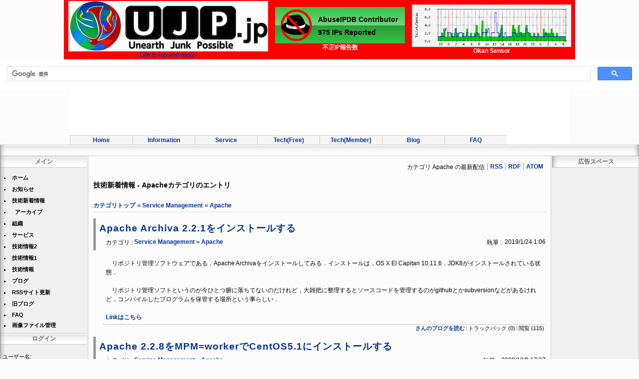

--- FILE ---
content_type: text/html; charset=UTF-8
request_url: http://www.ujp.jp/modules/d3blog1/index.php?cid=16
body_size: 79154
content:
<!DOCTYPE html PUBLIC "-//W3C//DTD XHTML 1.0 Transitional//EN" "http://www.w3.org/TR/xhtml1/DTD/xhtml1-transitional.dtd">
<html xmlns="http://www.w3.org/1999/xhtml" xml:lang="ja" lang="ja">
<center>
<head>
<meta http-equiv="content-type" content="text/html; charset=UTF-8" />
<meta http-equiv="content-language" content="ja" />
<meta name="robots" content="index,follow" />
<meta name="keywords" content="oracle,ora,solaris,windows2000,windows2003,sybase,linux,sql,windows,boot.ini,redhat,oracle9i,oracle8i,activedirectory,windowsnt,nt,pentium4,install,ntbackup,microsoft,sql*loader,init.ora,web,mysql,PHP,RTX1200,RTX1100,Windows2008,Windows2012,Windows 10,Windows7,Android,iOS,Splunk" />
<meta name="description" content="&lt;meta name=&quot;application-name&quot; content=&quot;http://www.ujp.jp/&quot;/&gt;
&lt;meta name=&quot;msapplication-TileColor&quot; content=&quot;#f70707&quot;/&gt;
&lt;meta name=&quot;msapplication-notification&quot; content=&quot;frequency=30;polling-uri=http://notifications.buildmypinnedsite.com/?feed=http://www.ujp.jp/modules/d3blog/index.php?page=rss&amp;id=1;polling-uri2=http://notifications.buildmypinnedsite.com/?feed=http://www.ujp.jp/modules/d3blog/index.php?page=rss&amp;id=2;polling-uri3=http://notifications.buildmypinnedsite.com/?feed=http://www.ujp.jp/modules/d3blog/index.php?page=rss&amp;id=3;polling-uri4=http://notifications.buildmypinnedsite.com/?feed=http://www.ujp.jp/modules/d3blog/index.php?page=rss&amp;id=4;polling-uri5=http://notifications.buildmypinnedsite.com/?feed=http://www.ujp.jp/modules/d3blog/index.php?page=rss&amp;id=5; cycle=1&quot;/&gt;" />
<meta name="rating" content="general" />
<meta name="author" content="UJP.jp" />
<meta name="copyright" content="Copyright (c) 1995-2020" />
<meta name="generator" content="XOOPS" />
<META name="verify-v1" content="CROLRe7CZS1t0uWJvEs4i2/vjh94OMzfj1XJkB+2FCQ=" />
<title>UJP - Apacheカテゴリのエントリ</title>
<link href="http://www.ujp.jp/favicon.ico" rel="SHORTCUT ICON" />
<link rel="stylesheet" type="text/css" media="screen" href="http://www.ujp.jp/xoops.css" />
<link rel="stylesheet" type="text/css" media="screen" href="http://www.ujp.jp/themes/UJP2/style.css" />
<!-- RMV: added module header -->
<script type="text/javascript" src="//www.google.com/jsapi"></script>
<script type="text/javascript"><!--
google.load("language", "1"); 
google.load("jquery", "1");
google.load("jqueryui", "1");
//-->
</script>
<link type="text/css" rel="stylesheet" href="//ajax.googleapis.com/ajax/libs/jqueryui/1.7.0/themes/smoothness/jquery-ui.css" />
<link rel="alternate" type="application/rss+xml" title="RSS2.0" href="http://www.ujp.jp/modules/d3blog1/index.php?page=rss" />
<link rel="alternate" type="application/rdf+xml" title="RDF" href="http://www.ujp.jp/modules/d3blog1/index.php?page=rdf" />
<link rel="alternate" type="application/atom+xml" title="ATOM" href="http://www.ujp.jp/modules/d3blog1/index.php?page=atom" />
<link rel="stylesheet" type="text/css" media="all" href="http://www.ujp.jp/modules/d3blog1/index.php?page=css&amp;type=module" />
<link rel="stylesheet" type="text/css" media="all" href="http://www.ujp.jp/modules/d3blog/index.php?page=css&amp;type=block" />

<script type="text/javascript">
<!--
//--></script><script type="text/javascript" src="http://www.ujp.jp/include/xoops.js"></script><script type="text/javascript"><!--
//-->
</script>


<script type="text/javascript" src="http://www.ujp.jp/modules/tech_regist2/skin/loader.php?src=wikihelper_loader.js"></script>
<script type="text/javascript">
<!-- <![CDATA[
(function(){
var oldSend = XMLHttpRequest.prototype.send;
XMLHttpRequest.prototype.send = function(){
    this.setRequestHeader('X-HypToken','6724c7b05f575e17d8df99a5d227612c');
    oldSend.apply(this, arguments);
}
})();
// ]]> -->
</script>
<table border="0" width="1024" cellspacing="0">
<tr>
<th>
<center><a href="http://www.ujp.jp"><img src="http://www.ujp.jp/images/logo2024.jpg"</a><br>Life is fun and easy!</center>
</th>
<th>
<meta name="abuseipdb-verification" content="ij8NSAxy" />
<a href="https://www.abuseipdb.com/user/49222" title="AbuseIPDB is an IP address blacklist for webmasters and sysadmins to report IP addresses engaging in abusive behavior on their networks" alt="AbuseIPDB Contributor Badge">
	<img src="https://www.abuseipdb.com/contributor/49222.svg" style="width: 250px;background: #35c246 linear-gradient(rgba(255,255,255,0), rgba(255,255,255,.3) 50%, rgba(0,0,0,.2) 51%, rgba(0,0,0,0));padding: 5px;">
</a><br>不正IP報告数
</th>
<th>
<center><img src="http://www.ujp.jp/mercury_mrtg/docodemosensor2-day.png" alt="" width="320" /><br>Okan Sensor</center>
</th>
</tr>
</table>

<!-- Google Search -->
<!DOCTYPE html>
<meta name="viewport" content="width=device-width, initial-scale=1">
<script async src="https://cse.google.com/cse.js?cx=214be9be433e65856"></script>
<div class="gcse-search"></div>

<!-- COLOR -->
<meta name="theme-color" content="#5588cc"></head>

<body>
<!-- Start Header -->
<table cellspacing="0" cellpadding="0" width="1000" border="0" style="background-color : #FFFFFF; color: #ffffff">
  <tr>
<td valign="top" align="center" width="100%">
<script async src="https://pagead2.googlesyndication.com/pagead/js/adsbygoogle.js"></script>
<ins class="adsbygoogle"
     style="display:inline-block;width:728px;height:90px"
     data-ad-client="ca-pub-1132126440737893"
     data-ad-slot="6889809532"></ins>
<script>
     (adsbygoogle = window.adsbygoogle || []).push({});
</script>
</td></tr><tr>
    <td width="100%" valign="bottom" align="left" class="navbar" >
	<table border="0" cellpadding="1" cellspacing="0">
	   <tr>
         <td class="tabOff" onmouseover="this.className='tabOn';" onmouseout="this.className='tabOff';"><a href="http://www.ujp.jp">Home</a></td>
         <td class="tabOff" onmouseover="this.className='tabOn';" onmouseout="this.className='tabOff';"><a href="http://www.ujp.jp/modules/news/">Information</a></td>
         <td class="tabOff" onmouseover="this.className='tabOn';" onmouseout="this.className='tabOff';"><a href="http://www.ujp.jp/modules/service/">Service</a></td>
         <td class="tabOff" onmouseover="this.className='tabOn';" onmouseout="this.className='tabOff';"><a href="http://www.ujp.jp/modules/tech">Tech(Free)</a></td>
         <td class="tabOff" onmouseover="this.className='tabOn';" onmouseout="this.className='tabOff';"><a href="http://www.ujp.jp/modules/tech_regist">Tech(Member)</a></td>
         <td class="tabOff" onmouseover="this.className='tabOn';" onmouseout="this.className='tabOff';"><a href="http://www.ujp.jp/modules/d3blog/">Blog</a></td>
         <td class="tabOff" onmouseover="this.className='tabOn';" onmouseout="this.className='tabOff';"><a href="http://www.ujp.jp/modules/xoopsfaq/">FAQ</a></td>
         <!-- td class="tabOff" onmouseover="this.className='tabOn';" onmouseout="this.className='tabOff';"><a href="http://www.ujp.jp/modules/contact/">Contact</a></td -->
	   </tr>
	</table>
     </td>
  </tr>
</table>
</center>
<!-- End Header -->
<!-- Start Headerbar -->
<table border="0" width="100%" cellspacing="0" cellpadding="0">
        <tr>
          <td width="10"><img src="http://www.ujp.jp/themes/UJP2/hbar_left.gif" width="10" height="23" alt="" /></td>
          <td style="background-image: url(http://www.ujp.jp/themes/UJP2/hbar_middle.gif);" align="left">&nbsp;</td>
<td width="15%" style="background-image: url(http://www.ujp.jp/themes/UJP2/hbar_middle.gif);" align="right">
</td>
          <td width="10"><img src="http://www.ujp.jp/themes/UJP2/hbar_right.gif" width="10" height="23" alt="" /></td>
        </tr>
</table>
<!-- End Headerbar -->

    <table width="100%"  cellspacing="0" cellpadding="0" border="0">
  <tr>
         <td class="leftcolumn" valign="top" style="background-image: url(http://www.ujp.jp/themes/UJP2/bg_left.gif);"><div class="leftcolumn">
        <!-- Start left blocks loop -->
                  <div class="blockTitle">メイン</div>
<div class="blockContent"><ul id="mainmenu">
      <li><a class="menuTop" href="http://www.ujp.jp/">ホーム</a></li>
      <li><a class="menuMain" href="http://www.ujp.jp/modules/news/">お知らせ</a></li>
      <li><a class="menuMain" href="http://www.ujp.jp/modules/d3blog1/">技術新着情報</a></li>
        <li><a class="menuSub" href="http://www.ujp.jp/modules/d3blog1/archives.php">アーカイブ</a></li>
      <li><a class="menuMain" href="http://www.ujp.jp/modules/organization/">組織</a></li>
      <li><a class="menuMain" href="http://www.ujp.jp/modules/service/">サービス</a></li>
      <li><a class="menuMain" href="http://www.ujp.jp/modules/tech_regist2/">技術情報2</a></li>
      <li><a class="menuMain" href="http://www.ujp.jp/modules/tech_regist/">技術情報1</a></li>
      <li><a class="menuMain" href="http://www.ujp.jp/modules/tech/">技術情報</a></li>
      <li><a class="menuMain" href="http://www.ujp.jp/modules/d3blog/">ブログ</a></li>
      <li><a class="menuMain" href="http://www.ujp.jp/modules/rssc0/">RSSサイト更新</a></li>
      <li><a class="menuMain" href="http://www.ujp.jp/modules/iDiary/">旧ブログ</a></li>
      <li><a class="menuMain" href="http://www.ujp.jp/modules/xoopsfaq/">FAQ</a></li>
      <li><a class="menuMain" href="http://www.ujp.jp/modules/xelfinder/">画像ファイル管理</a></li>
</ul></div>                  <div class="blockTitle">ログイン</div>
<div class="blockContent"><form action="http://www.ujp.jp/user.php" method="post" style="margin-top: 0px;">
<input name="HypEncHint" type="hidden" value="ぷ" />
<input name="___url" type="text" size="1" style="display:none;speak:none;" autocomplete="off" />
<input type="hidden" value="6724c7b05f575e17d8df99a5d227612c" name="HypToken" />
<br />    
ユーザー名:<br />
<input name="uname" id="legacy_xoopsform_block_uname" type="text" size="14" maxlength="25" value="" />
<br />
<br />
    パスワード:<br />
    <input name="pass" id="legacy_xoopsform_block_pass" type="password" size="14" maxlength="32" />
<br />

<!--<label><input name="rememberme" class="formButton" id="legacy_xoopsform_rememberme_On" type="checkbox" value="On" />IDとパスワードを記憶</label><br />-->

<input type="hidden" name="xoops_redirect" value="/modules/d3blog1/index.php?cid=16" />
<input name="op" id="legacy_xoopsform_block_op" type="hidden" value="login" />

<br /><br />
<input name="submit" id="legacy_xoopsform_block_submit" type="submit" value="ログイン" />
   
</form>

<br />

<br />
<a href="http://www.ujp.jp/lostpass.php">パスワード再発行手続き</a> 
&nbsp;|<a href="http://www.ujp.jp/register.php">無料会員入会手続へ...</a>
</div>                  <div class="blockTitle">ブログ　カテゴリ一覧</div>
<div class="blockContent">
<ul class="d3blogBlockCategory">
	<li><img src="http://www.ujp.jp/modules/d3blog/images/caticon/blue.jpg" alt="雑記" style="vertical-align:bottom" /><a href="http://www.ujp.jp/modules/d3blog/index.php?cid=2">雑記</a>(247)</li>
	<li><img src="http://www.ujp.jp/modules/d3blog/images/caticon/red.jpg" alt="投資で凍死" style="vertical-align:bottom" /><a href="http://www.ujp.jp/modules/d3blog/index.php?cid=31">投資で凍死</a>(319)</li>
	<li><img src="http://www.ujp.jp/modules/d3blog/images/caticon/blue.jpg" alt="時事" style="vertical-align:bottom" /><a href="http://www.ujp.jp/modules/d3blog/index.php?cid=24">時事</a>(532)</li>
	<li><img src="http://www.ujp.jp/modules/d3blog/images/caticon/red.jpg" alt="テレビ・ドラマ" style="vertical-align:bottom" /><a href="http://www.ujp.jp/modules/d3blog/index.php?cid=13">テレビ・ドラマ</a>(433)</li>
	<li><img src="http://www.ujp.jp/modules/d3blog/images/caticon/arrow4.png" alt="映画" style="vertical-align:bottom" /><a href="http://www.ujp.jp/modules/d3blog/index.php?cid=12">映画</a>(930)
		<ul class="d3blogBlockCatChild">
			<li><img src="http://www.ujp.jp/modules/d3blog/images/caticon/arrow4.png" alt="007シリーズ" style="vertical-align:bottom" /><a href="http://www.ujp.jp/modules/d3blog/index.php?cid=74">007シリーズ</a>(33)</li>
			<li><img src="http://www.ujp.jp/modules/d3blog/images/caticon/arrow4.png" alt="刑事コロンボ" style="vertical-align:bottom" /><a href="http://www.ujp.jp/modules/d3blog/index.php?cid=93">刑事コロンボ</a>(62)</li>
		</ul>
	</li>
	<li><img src="http://www.ujp.jp/modules/d3blog/images/caticon/red.jpg" alt="災害" style="vertical-align:bottom" /><a href="http://www.ujp.jp/modules/d3blog/index.php?cid=42">災害</a>(214)</li>
	<li><img src="http://www.ujp.jp/modules/d3blog/images/caticon/green.jpg" alt="スキルチャージ" style="vertical-align:bottom" /><a href="http://www.ujp.jp/modules/d3blog/index.php?cid=26">スキルチャージ</a>(49)
		<ul class="d3blogBlockCatChild">
			<li><img src="http://www.ujp.jp/modules/d3blog/images/caticon/arrow4.png" alt="放送大学" style="vertical-align:bottom" /><a href="http://www.ujp.jp/modules/d3blog/index.php?cid=141">放送大学</a>(23)</li>
			<li><img src="http://www.ujp.jp/modules/d3blog/images/caticon/arrow4.png" alt="Python" style="vertical-align:bottom" /><a href="http://www.ujp.jp/modules/d3blog/index.php?cid=104">Python</a>(10)</li>
			<li><img src="http://www.ujp.jp/modules/d3blog/images/caticon/arrow4.png" alt="検定・試験" style="vertical-align:bottom" /><a href="http://www.ujp.jp/modules/d3blog/index.php?cid=18">検定・試験</a>(32)</li>
		</ul>
	</li>
	<li><img src="http://www.ujp.jp/modules/d3blog/images/caticon/red.jpg" alt="セキュリティ" style="vertical-align:bottom" /><a href="http://www.ujp.jp/modules/d3blog/index.php?cid=17">セキュリティ</a>(5)
		<ul class="d3blogBlockCatChild">
			<li><img src="http://www.ujp.jp/modules/d3blog/images/caticon/arrow4.png" alt="ニュース・徒然" style="vertical-align:bottom" /><a href="http://www.ujp.jp/modules/d3blog/index.php?cid=137">ニュース・徒然</a>(327)</li>
			<li><img src="http://www.ujp.jp/modules/d3blog/images/caticon/arrow4.png" alt="事故・事件" style="vertical-align:bottom" /><a href="http://www.ujp.jp/modules/d3blog/index.php?cid=115">事故・事件</a>(104)</li>
			<li><img src="http://www.ujp.jp/modules/d3blog/images/caticon/arrow4.png" alt="スパム・フィッシング" style="vertical-align:bottom" /><a href="http://www.ujp.jp/modules/d3blog/index.php?cid=38">スパム・フィッシング</a>(702)</li>
			<li><img src="http://www.ujp.jp/modules/d3blog/images/caticon/arrow4.png" alt="ツール" style="vertical-align:bottom" /><a href="http://www.ujp.jp/modules/d3blog/index.php?cid=37">ツール</a>(130)</li>
			<li><img src="http://www.ujp.jp/modules/d3blog/images/caticon/arrow4.png" alt="脆弱性情報／注意喚起" style="vertical-align:bottom" /><a href="http://www.ujp.jp/modules/d3blog/index.php?cid=36">脆弱性情報／注意喚起</a>(110)</li>
			<li><img src="http://www.ujp.jp/modules/d3blog/images/caticon/arrow4.png" alt="攻撃／ブルートフォース" style="vertical-align:bottom" /><a href="http://www.ujp.jp/modules/d3blog/index.php?cid=113">攻撃／ブルートフォース</a>(24)</li>
			<li><img src="http://www.ujp.jp/modules/d3blog/images/caticon/arrow4.png" alt="ベンダ・サービス" style="vertical-align:bottom" /><a href="http://www.ujp.jp/modules/d3blog/index.php?cid=130">ベンダ・サービス</a>(3)</li>
			<li><img src="http://www.ujp.jp/modules/d3blog/images/caticon/arrow4.png" alt="文献・統計・参考資料" style="vertical-align:bottom" /><a href="http://www.ujp.jp/modules/d3blog/index.php?cid=114">文献・統計・参考資料</a>(130)</li>
			<li><img src="http://www.ujp.jp/modules/d3blog/images/caticon/arrow4.png" alt="事故被害者記録" style="vertical-align:bottom" /><a href="http://www.ujp.jp/modules/d3blog/index.php?cid=117">事故被害者記録</a>(48)</li>
		</ul>
	</li>
	<li><img src="http://www.ujp.jp/modules/d3blog/images/caticon/arrow4.png" alt="あとで確認" style="vertical-align:bottom" /><a href="http://www.ujp.jp/modules/d3blog/index.php?cid=118">あとで確認</a>(1)</li>
	<li><img src="http://www.ujp.jp/modules/d3blog/images/caticon/arrow4.png" alt="システム障害事故" style="vertical-align:bottom" /><a href="http://www.ujp.jp/modules/d3blog/index.php?cid=116">システム障害事故</a>(55)</li>
	<li><img src="http://www.ujp.jp/modules/d3blog/images/caticon/arrow4.png" alt="サイト構築" style="vertical-align:bottom" /><a href="http://www.ujp.jp/modules/d3blog/index.php?cid=99">サイト構築</a>(74)</li>
	<li><img src="http://www.ujp.jp/modules/d3blog/images/caticon/red.jpg" alt="Apple" style="vertical-align:bottom" /><a href="http://www.ujp.jp/modules/d3blog/index.php?cid=92">Apple</a>(18)
		<ul class="d3blogBlockCatChild">
			<li><img src="http://www.ujp.jp/modules/d3blog/images/caticon/arrow4.png" alt="MacBook Pro" style="vertical-align:bottom" /><a href="http://www.ujp.jp/modules/d3blog/index.php?cid=127">MacBook Pro</a>(0)
				<ul class="d3blogBlockCatChild">
					<li><img src="http://www.ujp.jp/modules/d3blog/images/caticon/arrow4.png" alt="2007 15inch" style="vertical-align:bottom" /><a href="http://www.ujp.jp/modules/d3blog/index.php?cid=122">2007 15inch</a>(1)</li>
					<li><img src="http://www.ujp.jp/modules/d3blog/images/caticon/arrow4.png" alt="2011 13inch" style="vertical-align:bottom" /><a href="http://www.ujp.jp/modules/d3blog/index.php?cid=106">2011 13inch</a>(31)</li>
					<li><img src="http://www.ujp.jp/modules/d3blog/images/caticon/arrow4.png" alt="2008 17inch" style="vertical-align:bottom" /><a href="http://www.ujp.jp/modules/d3blog/index.php?cid=87">2008 17inch</a>(20)</li>
					<li><img src="http://www.ujp.jp/modules/d3blog/images/caticon/arrow4.png" alt="2015 15inch" style="vertical-align:bottom" /><a href="http://www.ujp.jp/modules/d3blog/index.php?cid=121">2015 15inch</a>(6)</li>
				</ul>
			</li>
			<li><img src="http://www.ujp.jp/modules/d3blog/images/caticon/red.jpg" alt="Mac Pro 2013" style="vertical-align:bottom" /><a href="http://www.ujp.jp/modules/d3blog/index.php?cid=131">Mac Pro 2013</a>(13)</li>
			<li><img src="http://www.ujp.jp/modules/d3blog/images/caticon/arrow4.png" alt="Apple Watch" style="vertical-align:bottom" /><a href="http://www.ujp.jp/modules/d3blog/index.php?cid=39">Apple Watch</a>(87)</li>
			<li><img src="http://www.ujp.jp/modules/d3blog/images/caticon/arrow4.png" alt="mac mini" style="vertical-align:bottom" /><a href="http://www.ujp.jp/modules/d3blog/index.php?cid=124">mac mini</a>(0)
				<ul class="d3blogBlockCatChild">
					<li><img src="http://www.ujp.jp/modules/d3blog/images/caticon/red.jpg" alt="2018" style="vertical-align:bottom" /><a href="http://www.ujp.jp/modules/d3blog/index.php?cid=165">2018</a>(1)</li>
					<li><img src="http://www.ujp.jp/modules/d3blog/images/caticon/red.jpg" alt="2011 server" style="vertical-align:bottom" /><a href="http://www.ujp.jp/modules/d3blog/index.php?cid=159">2011 server</a>(6)</li>
					<li><img src="http://www.ujp.jp/modules/d3blog/images/caticon/red.jpg" alt="2010 server" style="vertical-align:bottom" /><a href="http://www.ujp.jp/modules/d3blog/index.php?cid=146">2010 server</a>(5)</li>
					<li><img src="http://www.ujp.jp/modules/d3blog/images/caticon/arrow4.png" alt="2014" style="vertical-align:bottom" /><a href="http://www.ujp.jp/modules/d3blog/index.php?cid=120">2014</a>(15)</li>
					<li><img src="http://www.ujp.jp/modules/d3blog/images/caticon/arrow4.png" alt="2010" style="vertical-align:bottom" /><a href="http://www.ujp.jp/modules/d3blog/index.php?cid=86">2010</a>(38)</li>
					<li><img src="http://www.ujp.jp/modules/d3blog/images/caticon/arrow4.png" alt="2005" style="vertical-align:bottom" /><a href="http://www.ujp.jp/modules/d3blog/index.php?cid=128">2005</a>(8)</li>
				</ul>
			</li>
			<li><img src="http://www.ujp.jp/modules/d3blog/images/caticon/arrow4.png" alt="MacBook" style="vertical-align:bottom" /><a href="http://www.ujp.jp/modules/d3blog/index.php?cid=125">MacBook</a>(0)
				<ul class="d3blogBlockCatChild">
					<li><img src="http://www.ujp.jp/modules/d3blog/images/caticon/arrow4.png" alt="2017 12inch" style="vertical-align:bottom" /><a href="http://www.ujp.jp/modules/d3blog/index.php?cid=140">2017 12inch</a>(11)</li>
					<li><img src="http://www.ujp.jp/modules/d3blog/images/caticon/arrow4.png" alt="2008 late" style="vertical-align:bottom" /><a href="http://www.ujp.jp/modules/d3blog/index.php?cid=107">2008 late</a>(46)</li>
				</ul>
			</li>
			<li><img src="http://www.ujp.jp/modules/d3blog/images/caticon/arrow4.png" alt="MacBook Air" style="vertical-align:bottom" /><a href="http://www.ujp.jp/modules/d3blog/index.php?cid=126">MacBook Air</a>(0)
				<ul class="d3blogBlockCatChild">
					<li><img src="http://www.ujp.jp/modules/d3blog/images/caticon/arrow4.png" alt="2011 13inch" style="vertical-align:bottom" /><a href="http://www.ujp.jp/modules/d3blog/index.php?cid=112">2011 13inch</a>(8)</li>
					<li><img src="http://www.ujp.jp/modules/d3blog/images/caticon/arrow4.png" alt="2011 11inch" style="vertical-align:bottom" /><a href="http://www.ujp.jp/modules/d3blog/index.php?cid=88">2011 11inch</a>(31)</li>
					<li><img src="http://www.ujp.jp/modules/d3blog/images/caticon/arrow4.png" alt="2013 13inch/US" style="vertical-align:bottom" /><a href="http://www.ujp.jp/modules/d3blog/index.php?cid=109">2013 13inch/US</a>(5)</li>
					<li><img src="http://www.ujp.jp/modules/d3blog/images/caticon/arrow4.png" alt="2011 13inch/BCP" style="vertical-align:bottom" /><a href="http://www.ujp.jp/modules/d3blog/index.php?cid=108">2011 13inch/BCP</a>(9)</li>
				</ul>
			</li>
			<li><img src="http://www.ujp.jp/modules/d3blog/images/caticon/arrow4.png" alt="Macソフト" style="vertical-align:bottom" /><a href="http://www.ujp.jp/modules/d3blog/index.php?cid=40">Macソフト</a>(135)</li>
			<li><img src="http://www.ujp.jp/modules/d3blog/images/caticon/arrow4.png" alt="Mac周辺機器" style="vertical-align:bottom" /><a href="http://www.ujp.jp/modules/d3blog/index.php?cid=49">Mac周辺機器</a>(39)</li>
			<li><img src="http://www.ujp.jp/modules/d3blog/images/caticon/arrow4.png" alt="PowerBook" style="vertical-align:bottom" /><a href="http://www.ujp.jp/modules/d3blog/index.php?cid=90">PowerBook</a>(5)</li>
			<li><img src="http://www.ujp.jp/modules/d3blog/images/caticon/arrow4.png" alt="iPod touch/iOS" style="vertical-align:bottom" /><a href="http://www.ujp.jp/modules/d3blog/index.php?cid=53">iPod touch/iOS</a>(59)</li>
			<li><img src="http://www.ujp.jp/modules/d3blog/images/caticon/arrow4.png" alt="iPhone" style="vertical-align:bottom" /><a href="http://www.ujp.jp/modules/d3blog/index.php?cid=80">iPhone</a>(174)</li>
			<li><img src="http://www.ujp.jp/modules/d3blog/images/caticon/arrow4.png" alt="iPad" style="vertical-align:bottom" /><a href="http://www.ujp.jp/modules/d3blog/index.php?cid=79">iPad</a>(78)</li>
			<li><img src="http://www.ujp.jp/modules/d3blog/images/caticon/red.jpg" alt="Macintosh" style="vertical-align:bottom" /><a href="http://www.ujp.jp/modules/d3blog/index.php?cid=166">Macintosh</a>(1)</li>
		</ul>
	</li>
	<li><img src="http://www.ujp.jp/modules/d3blog/images/caticon/blue.jpg" alt="ガジェット" style="vertical-align:bottom" /><a href="http://www.ujp.jp/modules/d3blog/index.php?cid=11">ガジェット</a>(123)
		<ul class="d3blogBlockCatChild">
			<li><img src="http://www.ujp.jp/modules/d3blog/images/caticon/arrow4.png" alt="fire tv" style="vertical-align:bottom" /><a href="http://www.ujp.jp/modules/d3blog/index.php?cid=144">fire tv</a>(1)</li>
			<li><img src="http://www.ujp.jp/modules/d3blog/images/caticon/red.jpg" alt="文房具" style="vertical-align:bottom" /><a href="http://www.ujp.jp/modules/d3blog/index.php?cid=162">文房具</a>(24)</li>
			<li><img src="http://www.ujp.jp/modules/d3blog/images/caticon/arrow4.png" alt="HUAWEI Watch FIT" style="vertical-align:bottom" /><a href="http://www.ujp.jp/modules/d3blog/index.php?cid=138">HUAWEI Watch FIT</a>(10)</li>
			<li><img src="http://www.ujp.jp/modules/d3blog/images/caticon/arrow4.png" alt="カメラ／デジカメ" style="vertical-align:bottom" /><a href="http://www.ujp.jp/modules/d3blog/index.php?cid=123">カメラ／デジカメ</a>(40)
				<ul class="d3blogBlockCatChild">
					<li><img src="http://www.ujp.jp/modules/d3blog/images/caticon/arrow4.png" alt="タイムラプス" style="vertical-align:bottom" /><a href="http://www.ujp.jp/modules/d3blog/index.php?cid=100">タイムラプス</a>(6)</li>
				</ul>
			</li>
			<li><img src="http://www.ujp.jp/modules/d3blog/images/caticon/red.jpg" alt="ネットワーク機器" style="vertical-align:bottom" /><a href="http://www.ujp.jp/modules/d3blog/index.php?cid=85">ネットワーク機器</a>(18)
				<ul class="d3blogBlockCatChild">
					<li><img src="http://www.ujp.jp/modules/d3blog/images/caticon/arrow4.png" alt="ネットワークケーブル" style="vertical-align:bottom" /><a href="http://www.ujp.jp/modules/d3blog/index.php?cid=154">ネットワークケーブル</a>(4)</li>
					<li><img src="http://www.ujp.jp/modules/d3blog/images/caticon/arrow4.png" alt="ネットワークその他" style="vertical-align:bottom" /><a href="http://www.ujp.jp/modules/d3blog/index.php?cid=155">ネットワークその他</a>(8)</li>
					<li><img src="http://www.ujp.jp/modules/d3blog/images/caticon/arrow4.png" alt="ネットワークスピード" style="vertical-align:bottom" /><a href="http://www.ujp.jp/modules/d3blog/index.php?cid=156">ネットワークスピード</a>(14)</li>
					<li><img src="http://www.ujp.jp/modules/d3blog/images/caticon/arrow4.png" alt="YAMAHA／ヤマハ" style="vertical-align:bottom" /><a href="http://www.ujp.jp/modules/d3blog/index.php?cid=150">YAMAHA／ヤマハ</a>(1)
						<ul class="d3blogBlockCatChild">
							<li><img src="http://www.ujp.jp/modules/d3blog/images/caticon/arrow4.png" alt="FWX120" style="vertical-align:bottom" /><a href="http://www.ujp.jp/modules/d3blog/index.php?cid=151">FWX120</a>(2)</li>
							<li><img src="http://www.ujp.jp/modules/d3blog/images/caticon/arrow4.png" alt="RTX1200" style="vertical-align:bottom" /><a href="http://www.ujp.jp/modules/d3blog/index.php?cid=152">RTX1200</a>(14)</li>
							<li><img src="http://www.ujp.jp/modules/d3blog/images/caticon/arrow4.png" alt="RTX1100/RTX1000" style="vertical-align:bottom" /><a href="http://www.ujp.jp/modules/d3blog/index.php?cid=133">RTX1100/RTX1000</a>(10)</li>
							<li><img src="http://www.ujp.jp/modules/d3blog/images/caticon/arrow4.png" alt="RT107e" style="vertical-align:bottom" /><a href="http://www.ujp.jp/modules/d3blog/index.php?cid=153">RT107e</a>(2)</li>
						</ul>
					</li>
					<li><img src="http://www.ujp.jp/modules/d3blog/images/caticon/arrow4.png" alt="NETGEAR WAC510" style="vertical-align:bottom" /><a href="http://www.ujp.jp/modules/d3blog/index.php?cid=129">NETGEAR WAC510</a>(11)</li>
					<li><img src="http://www.ujp.jp/modules/d3blog/images/caticon/arrow4.png" alt="NERGEAR Orbi" style="vertical-align:bottom" /><a href="http://www.ujp.jp/modules/d3blog/index.php?cid=157">NERGEAR Orbi</a>(1)</li>
					<li><img src="http://www.ujp.jp/modules/d3blog/images/caticon/red.jpg" alt="Panasonic MNOseries" style="vertical-align:bottom" /><a href="http://www.ujp.jp/modules/d3blog/index.php?cid=149">Panasonic MNOseries</a>(3)</li>
				</ul>
			</li>
			<li><img src="http://www.ujp.jp/modules/d3blog/images/caticon/arrow4.png" alt="マウス＆キーボード" style="vertical-align:bottom" /><a href="http://www.ujp.jp/modules/d3blog/index.php?cid=91">マウス＆キーボード</a>(59)</li>
			<li><img src="http://www.ujp.jp/modules/d3blog/images/caticon/arrow4.png" alt="AV機器・レグザ" style="vertical-align:bottom" /><a href="http://www.ujp.jp/modules/d3blog/index.php?cid=60">AV機器・レグザ</a>(100)</li>
			<li><img src="http://www.ujp.jp/modules/d3blog/images/caticon/blue.jpg" alt="電球" style="vertical-align:bottom" /><a href="http://www.ujp.jp/modules/d3blog/index.php?cid=163">電球</a>(12)</li>
		</ul>
	</li>
	<li><img src="http://www.ujp.jp/modules/d3blog/images/caticon/arrow4.png" alt="ハウツー" style="vertical-align:bottom" /><a href="http://www.ujp.jp/modules/d3blog/index.php?cid=46">ハウツー</a>(112)</li>
	<li><img src="http://www.ujp.jp/modules/d3blog/images/caticon/arrow4.png" alt="GPS/地図" style="vertical-align:bottom" /><a href="http://www.ujp.jp/modules/d3blog/index.php?cid=55">GPS/地図</a>(70)</li>
	<li><img src="http://www.ujp.jp/modules/d3blog/images/caticon/blue.jpg" alt="ビジネス" style="vertical-align:bottom" /><a href="http://www.ujp.jp/modules/d3blog/index.php?cid=3">ビジネス</a>(169)
		<ul class="d3blogBlockCatChild">
			<li><img src="http://www.ujp.jp/modules/d3blog/images/caticon/arrow4.png" alt="新規ビジネス" style="vertical-align:bottom" /><a href="http://www.ujp.jp/modules/d3blog/index.php?cid=84">新規ビジネス</a>(19)</li>
			<li><img src="http://www.ujp.jp/modules/d3blog/images/caticon/arrow4.png" alt="お仕事" style="vertical-align:bottom" /><a href="http://www.ujp.jp/modules/d3blog/index.php?cid=73">お仕事</a>(63)</li>
			<li><img src="http://www.ujp.jp/modules/d3blog/images/caticon/arrow4.png" alt="ケータイビジネス" style="vertical-align:bottom" /><a href="http://www.ujp.jp/modules/d3blog/index.php?cid=54">ケータイビジネス</a>(41)</li>
		</ul>
	</li>
	<li><img src="http://www.ujp.jp/modules/d3blog/images/caticon/green.jpg" alt="PC" style="vertical-align:bottom" /><a href="http://www.ujp.jp/modules/d3blog/index.php?cid=89">PC</a>(11)
		<ul class="d3blogBlockCatChild">
			<li><img src="http://www.ujp.jp/modules/d3blog/images/caticon/arrow4.png" alt="Raspberry Pi" style="vertical-align:bottom" /><a href="http://www.ujp.jp/modules/d3blog/index.php?cid=97">Raspberry Pi</a>(58)</li>
			<li><img src="http://www.ujp.jp/modules/d3blog/images/caticon/arrow4.png" alt="ML110 G5" style="vertical-align:bottom" /><a href="http://www.ujp.jp/modules/d3blog/index.php?cid=25">ML110 G5</a>(20)</li>
			<li><img src="http://www.ujp.jp/modules/d3blog/images/caticon/arrow4.png" alt="LIFEBOOK" style="vertical-align:bottom" /><a href="http://www.ujp.jp/modules/d3blog/index.php?cid=47">LIFEBOOK</a>(11)</li>
			<li><img src="http://www.ujp.jp/modules/d3blog/images/caticon/arrow4.png" alt="Surface" style="vertical-align:bottom" /><a href="http://www.ujp.jp/modules/d3blog/index.php?cid=94">Surface</a>(50)</li>
			<li><img src="http://www.ujp.jp/modules/d3blog/images/caticon/arrow4.png" alt="ThinkPad R61" style="vertical-align:bottom" /><a href="http://www.ujp.jp/modules/d3blog/index.php?cid=145">ThinkPad R61</a>(5)</li>
			<li><img src="http://www.ujp.jp/modules/d3blog/images/caticon/arrow4.png" alt="CF-LX4" style="vertical-align:bottom" /><a href="http://www.ujp.jp/modules/d3blog/index.php?cid=111">CF-LX4</a>(9)</li>
			<li><img src="http://www.ujp.jp/modules/d3blog/images/caticon/arrow4.png" alt="CF-RZ6" style="vertical-align:bottom" /><a href="http://www.ujp.jp/modules/d3blog/index.php?cid=132">CF-RZ6</a>(7)</li>
			<li><img src="http://www.ujp.jp/modules/d3blog/images/caticon/arrow4.png" alt="DynabookPT45" style="vertical-align:bottom" /><a href="http://www.ujp.jp/modules/d3blog/index.php?cid=143">DynabookPT45</a>(8)</li>
			<li><img src="http://www.ujp.jp/modules/d3blog/images/caticon/red.jpg" alt="PN-ZP30" style="vertical-align:bottom" /><a href="http://www.ujp.jp/modules/d3blog/index.php?cid=158">PN-ZP30</a>(5)</li>
			<li><img src="http://www.ujp.jp/modules/d3blog/images/caticon/red.jpg" alt="EndeavorTN40" style="vertical-align:bottom" /><a href="http://www.ujp.jp/modules/d3blog/index.php?cid=148">EndeavorTN40</a>(4)</li>
			<li><img src="http://www.ujp.jp/modules/d3blog/images/caticon/red.jpg" alt="Intel NUC6CAYS" style="vertical-align:bottom" /><a href="http://www.ujp.jp/modules/d3blog/index.php?cid=164">Intel NUC6CAYS</a>(4)</li>
		</ul>
	</li>
	<li><img src="http://www.ujp.jp/modules/d3blog/images/caticon/green.jpg" alt="モバイル" style="vertical-align:bottom" /><a href="http://www.ujp.jp/modules/d3blog/index.php?cid=16">モバイル</a>(16)
		<ul class="d3blogBlockCatChild">
			<li><img src="http://www.ujp.jp/modules/d3blog/images/caticon/arrow4.png" alt="スマホアプリ" style="vertical-align:bottom" /><a href="http://www.ujp.jp/modules/d3blog/index.php?cid=56">スマホアプリ</a>(73)</li>
			<li><a href="http://www.ujp.jp/modules/d3blog/index.php?cid=57">ケータイスマホ機種</a>(34)</li>
			<li><img src="http://www.ujp.jp/modules/d3blog/images/caticon/arrow4.png" alt="データ通信・契約" style="vertical-align:bottom" /><a href="http://www.ujp.jp/modules/d3blog/index.php?cid=82">データ通信・契約</a>(84)</li>
			<li><img src="http://www.ujp.jp/modules/d3blog/images/caticon/arrow4.png" alt="EMONSTER" style="vertical-align:bottom" /><a href="http://www.ujp.jp/modules/d3blog/index.php?cid=81">EMONSTER</a>(5)</li>
			<li><img src="http://www.ujp.jp/modules/d3blog/images/caticon/arrow4.png" alt="IDEOS" style="vertical-align:bottom" /><a href="http://www.ujp.jp/modules/d3blog/index.php?cid=76">IDEOS</a>(12)</li>
			<li><img src="http://www.ujp.jp/modules/d3blog/images/caticon/arrow4.png" alt="Galaxy Note/A25" style="vertical-align:bottom" /><a href="http://www.ujp.jp/modules/d3blog/index.php?cid=75">Galaxy Note/A25</a>(41)</li>
			<li><img src="http://www.ujp.jp/modules/d3blog/images/caticon/arrow4.png" alt="Windows Phone" style="vertical-align:bottom" /><a href="http://www.ujp.jp/modules/d3blog/index.php?cid=78">Windows Phone</a>(20)</li>
			<li><img src="http://www.ujp.jp/modules/d3blog/images/caticon/arrow4.png" alt="Nexus" style="vertical-align:bottom" /><a href="http://www.ujp.jp/modules/d3blog/index.php?cid=95">Nexus</a>(22)</li>
		</ul>
	</li>
	<li><img src="http://www.ujp.jp/modules/d3blog/images/caticon/green.jpg" alt="コンピュータ" style="vertical-align:bottom" /><a href="http://www.ujp.jp/modules/d3blog/index.php?cid=4">コンピュータ</a>(11)
		<ul class="d3blogBlockCatChild">
			<li><img src="http://www.ujp.jp/modules/d3blog/images/caticon/arrow4.png" alt="Windows" style="vertical-align:bottom" /><a href="http://www.ujp.jp/modules/d3blog/index.php?cid=48">Windows</a>(90)</li>
			<li><img src="http://www.ujp.jp/modules/d3blog/images/caticon/arrow4.png" alt="クライアントソフト" style="vertical-align:bottom" /><a href="http://www.ujp.jp/modules/d3blog/index.php?cid=51">クライアントソフト</a>(80)</li>
			<li><img src="http://www.ujp.jp/modules/d3blog/images/caticon/arrow4.png" alt="サーバソフト" style="vertical-align:bottom" /><a href="http://www.ujp.jp/modules/d3blog/index.php?cid=44">サーバソフト</a>(32)
				<ul class="d3blogBlockCatChild">
					<li><img src="http://www.ujp.jp/modules/d3blog/images/caticon/arrow4.png" alt="Db2" style="vertical-align:bottom" /><a href="http://www.ujp.jp/modules/d3blog/index.php?cid=105">Db2</a>(16)</li>
				</ul>
			</li>
		</ul>
	</li>
	<li><img src="http://www.ujp.jp/modules/d3blog/images/caticon/blue.jpg" alt="インターネット" style="vertical-align:bottom" /><a href="http://www.ujp.jp/modules/d3blog/index.php?cid=15">インターネット</a>(69)
		<ul class="d3blogBlockCatChild">
			<li><img src="http://www.ujp.jp/modules/d3blog/images/caticon/arrow4.png" alt="Google" style="vertical-align:bottom" /><a href="http://www.ujp.jp/modules/d3blog/index.php?cid=50">Google</a>(122)</li>
			<li><img src="http://www.ujp.jp/modules/d3blog/images/caticon/arrow4.png" alt="ネットサービス" style="vertical-align:bottom" /><a href="http://www.ujp.jp/modules/d3blog/index.php?cid=52">ネットサービス</a>(159)</li>
		</ul>
	</li>
	<li><img src="http://www.ujp.jp/modules/d3blog/images/caticon/arrow4.png" alt="ハードウェア" style="vertical-align:bottom" /><a href="http://www.ujp.jp/modules/d3blog/index.php?cid=45">ハードウェア</a>(19)
		<ul class="d3blogBlockCatChild">
			<li><img src="http://www.ujp.jp/modules/d3blog/images/caticon/arrow4.png" alt="ディスプレイ" style="vertical-align:bottom" /><a href="http://www.ujp.jp/modules/d3blog/index.php?cid=139">ディスプレイ</a>(11)</li>
			<li><img src="http://www.ujp.jp/modules/d3blog/images/caticon/arrow4.png" alt="ストレージ" style="vertical-align:bottom" /><a href="http://www.ujp.jp/modules/d3blog/index.php?cid=136">ストレージ</a>(7)</li>
			<li><img src="http://www.ujp.jp/modules/d3blog/images/caticon/arrow4.png" alt="プリンタ" style="vertical-align:bottom" /><a href="http://www.ujp.jp/modules/d3blog/index.php?cid=135">プリンタ</a>(9)</li>
		</ul>
	</li>
	<li><img src="http://www.ujp.jp/modules/d3blog/images/caticon/arrow4.png" alt="情報システム" style="vertical-align:bottom" /><a href="http://www.ujp.jp/modules/d3blog/index.php?cid=19">情報システム</a>(95)</li>
	<li><img src="http://www.ujp.jp/modules/d3blog/images/caticon/green.jpg" alt="趣味" style="vertical-align:bottom" /><a href="http://www.ujp.jp/modules/d3blog/index.php?cid=34">趣味</a>(3)
		<ul class="d3blogBlockCatChild">
			<li><img src="http://www.ujp.jp/modules/d3blog/images/caticon/red.jpg" alt="ポケモンGO" style="vertical-align:bottom" /><a href="http://www.ujp.jp/modules/d3blog/index.php?cid=101">ポケモンGO</a>(652)</li>
			<li><img src="http://www.ujp.jp/modules/d3blog/images/caticon/red.jpg" alt="寝台特急カシオペア/カシオペア紀行" style="vertical-align:bottom" /><a href="http://www.ujp.jp/modules/d3blog/index.php?cid=142">寝台特急カシオペア/カシオペア紀行</a>(34)</li>
			<li><img src="http://www.ujp.jp/modules/d3blog/images/caticon/arrow4.png" alt="TOKYO2020" style="vertical-align:bottom" /><a href="http://www.ujp.jp/modules/d3blog/index.php?cid=110">TOKYO2020</a>(85)</li>
			<li><img src="http://www.ujp.jp/modules/d3blog/images/caticon/red.jpg" alt="雑草雑木伐採防草族" style="vertical-align:bottom" /><a href="http://www.ujp.jp/modules/d3blog/index.php?cid=161">雑草雑木伐採防草族</a>(55)</li>
			<li><img src="http://www.ujp.jp/modules/d3blog/images/caticon/arrow4.png" alt="食べた" style="vertical-align:bottom" /><a href="http://www.ujp.jp/modules/d3blog/index.php?cid=30">食べた</a>(209)
				<ul class="d3blogBlockCatChild">
					<li><img src="http://www.ujp.jp/modules/d3blog/images/caticon/arrow4.png" alt="たべた（駅弁）" style="vertical-align:bottom" /><a href="http://www.ujp.jp/modules/d3blog/index.php?cid=96">たべた（駅弁）</a>(30)</li>
					<li><img src="http://www.ujp.jp/modules/d3blog/images/caticon/arrow4.png" alt="飲んだ" style="vertical-align:bottom" /><a href="http://www.ujp.jp/modules/d3blog/index.php?cid=28">飲んだ</a>(33)</li>
					<li><img src="http://www.ujp.jp/modules/d3blog/images/caticon/arrow4.png" alt="調理した" style="vertical-align:bottom" /><a href="http://www.ujp.jp/modules/d3blog/index.php?cid=29">調理した</a>(25)</li>
					<li><img src="http://www.ujp.jp/modules/d3blog/images/caticon/arrow4.png" alt="ラーメン・麺類" style="vertical-align:bottom" /><a href="http://www.ujp.jp/modules/d3blog/index.php?cid=27">ラーメン・麺類</a>(202)</li>
				</ul>
			</li>
			<li><img src="http://www.ujp.jp/modules/d3blog/images/caticon/arrow4.png" alt="鉄道" style="vertical-align:bottom" /><a href="http://www.ujp.jp/modules/d3blog/index.php?cid=14">鉄道</a>(237)</li>
			<li><img src="http://www.ujp.jp/modules/d3blog/images/caticon/arrow4.png" alt="農園" style="vertical-align:bottom" /><a href="http://www.ujp.jp/modules/d3blog/index.php?cid=8">農園</a>(173)</li>
			<li><img src="http://www.ujp.jp/modules/d3blog/images/caticon/arrow4.png" alt="アクアリウム" style="vertical-align:bottom" /><a href="http://www.ujp.jp/modules/d3blog/index.php?cid=7">アクアリウム</a>(165)</li>
			<li><img src="http://www.ujp.jp/modules/d3blog/images/caticon/arrow4.png" alt="書評" style="vertical-align:bottom" /><a href="http://www.ujp.jp/modules/d3blog/index.php?cid=6">書評</a>(45)</li>
			<li><img src="http://www.ujp.jp/modules/d3blog/images/caticon/arrow4.png" alt="ホテル・旅館" style="vertical-align:bottom" /><a href="http://www.ujp.jp/modules/d3blog/index.php?cid=5">ホテル・旅館</a>(44)</li>
			<li><img src="http://www.ujp.jp/modules/d3blog/images/caticon/arrow4.png" alt="演劇" style="vertical-align:bottom" /><a href="http://www.ujp.jp/modules/d3blog/index.php?cid=70">演劇</a>(22)</li>
			<li><img src="http://www.ujp.jp/modules/d3blog/images/caticon/arrow4.png" alt="車・バイク" style="vertical-align:bottom" /><a href="http://www.ujp.jp/modules/d3blog/index.php?cid=83">車・バイク</a>(78)</li>
			<li><img src="http://www.ujp.jp/modules/d3blog/images/caticon/arrow4.png" alt="自然・星" style="vertical-align:bottom" /><a href="http://www.ujp.jp/modules/d3blog/index.php?cid=58">自然・星</a>(37)</li>
			<li><img src="http://www.ujp.jp/modules/d3blog/images/caticon/arrow4.png" alt="散策・近代建築" style="vertical-align:bottom" /><a href="http://www.ujp.jp/modules/d3blog/index.php?cid=62">散策・近代建築</a>(18)</li>
			<li><img src="http://www.ujp.jp/modules/d3blog/images/caticon/arrow4.png" alt="神社・寺" style="vertical-align:bottom" /><a href="http://www.ujp.jp/modules/d3blog/index.php?cid=63">神社・寺</a>(50)</li>
			<li><img src="http://www.ujp.jp/modules/d3blog/images/caticon/arrow4.png" alt="高層ビル" style="vertical-align:bottom" /><a href="http://www.ujp.jp/modules/d3blog/index.php?cid=65">高層ビル</a>(24)</li>
			<li><img src="http://www.ujp.jp/modules/d3blog/images/caticon/arrow4.png" alt="現代建築" style="vertical-align:bottom" /><a href="http://www.ujp.jp/modules/d3blog/index.php?cid=66">現代建築</a>(15)</li>
			<li><img src="http://www.ujp.jp/modules/d3blog/images/caticon/arrow4.png" alt="建築物" style="vertical-align:bottom" /><a href="http://www.ujp.jp/modules/d3blog/index.php?cid=1">建築物</a>(6)</li>
			<li><img src="http://www.ujp.jp/modules/d3blog/images/caticon/arrow4.png" alt="観光・名所" style="vertical-align:bottom" /><a href="http://www.ujp.jp/modules/d3blog/index.php?cid=9">観光・名所</a>(89)</li>
			<li><img src="http://www.ujp.jp/modules/d3blog/images/caticon/arrow4.png" alt="イベント" style="vertical-align:bottom" /><a href="http://www.ujp.jp/modules/d3blog/index.php?cid=68">イベント</a>(81)</li>
			<li><img src="http://www.ujp.jp/modules/d3blog/images/caticon/arrow4.png" alt="散策：城" style="vertical-align:bottom" /><a href="http://www.ujp.jp/modules/d3blog/index.php?cid=61">散策：城</a>(34)</li>
			<li><img src="http://www.ujp.jp/modules/d3blog/images/caticon/arrow4.png" alt="ディズニー" style="vertical-align:bottom" /><a href="http://www.ujp.jp/modules/d3blog/index.php?cid=77">ディズニー</a>(24)</li>
			<li><img src="http://www.ujp.jp/modules/d3blog/images/caticon/arrow4.png" alt="モーターショー" style="vertical-align:bottom" /><a href="http://www.ujp.jp/modules/d3blog/index.php?cid=35">モーターショー</a>(16)</li>
			<li><img src="http://www.ujp.jp/modules/d3blog/images/caticon/arrow4.png" alt="鳥" style="vertical-align:bottom" /><a href="http://www.ujp.jp/modules/d3blog/index.php?cid=103">鳥</a>(9)</li>
			<li><img src="http://www.ujp.jp/modules/d3blog/images/caticon/arrow4.png" alt="美術館" style="vertical-align:bottom" /><a href="http://www.ujp.jp/modules/d3blog/index.php?cid=71">美術館</a>(28)</li>
			<li><img src="http://www.ujp.jp/modules/d3blog/images/caticon/arrow4.png" alt="コンサート/ライブ" style="vertical-align:bottom" /><a href="http://www.ujp.jp/modules/d3blog/index.php?cid=72">コンサート/ライブ</a>(79)</li>
			<li><img src="http://www.ujp.jp/modules/d3blog/images/caticon/arrow4.png" alt="船" style="vertical-align:bottom" /><a href="http://www.ujp.jp/modules/d3blog/index.php?cid=102">船</a>(3)</li>
			<li><img src="http://www.ujp.jp/modules/d3blog/images/caticon/arrow4.png" alt="スポーツ" style="vertical-align:bottom" /><a href="http://www.ujp.jp/modules/d3blog/index.php?cid=22">スポーツ</a>(122)</li>
			<li><img src="http://www.ujp.jp/modules/d3blog/images/caticon/arrow4.png" alt="音楽" style="vertical-align:bottom" /><a href="http://www.ujp.jp/modules/d3blog/index.php?cid=10">音楽</a>(81)</li>
			<li><img src="http://www.ujp.jp/modules/d3blog/images/caticon/arrow4.png" alt="ミニカー" style="vertical-align:bottom" /><a href="http://www.ujp.jp/modules/d3blog/index.php?cid=20">ミニカー</a>(4)</li>
			<li><img src="http://www.ujp.jp/modules/d3blog/images/caticon/arrow4.png" alt="Nゲージダイキャスト" style="vertical-align:bottom" /><a href="http://www.ujp.jp/modules/d3blog/index.php?cid=43">Nゲージダイキャスト</a>(8)</li>
			<li><img src="http://www.ujp.jp/modules/d3blog/images/caticon/arrow4.png" alt="Nゲージ" style="vertical-align:bottom" /><a href="http://www.ujp.jp/modules/d3blog/index.php?cid=59">Nゲージ</a>(0)</li>
			<li><img src="http://www.ujp.jp/modules/d3blog/images/caticon/arrow4.png" alt="サマリ" style="vertical-align:bottom" /><a href="http://www.ujp.jp/modules/d3blog/index.php?cid=64">サマリ</a>(6)</li>
			<li><img src="http://www.ujp.jp/modules/d3blog/images/caticon/red.jpg" alt="ピンバッチ" style="vertical-align:bottom" /><a href="http://www.ujp.jp/modules/d3blog/index.php?cid=134">ピンバッチ</a>(3)</li>
		</ul>
	</li>
	<li><img src="http://www.ujp.jp/modules/d3blog/images/caticon/arrow4.png" alt="サイト運営" style="vertical-align:bottom" /><a href="http://www.ujp.jp/modules/d3blog/index.php?cid=98">サイト運営</a>(39)</li>
	<li><img src="http://www.ujp.jp/modules/d3blog/images/caticon/arrow4.png" alt="人生" style="vertical-align:bottom" /><a href="http://www.ujp.jp/modules/d3blog/index.php?cid=23">人生</a>(72)
		<ul class="d3blogBlockCatChild">
			<li><img src="http://www.ujp.jp/modules/d3blog/images/caticon/red.jpg" alt="監視/防犯/みまもり/遠隔" style="vertical-align:bottom" /><a href="http://www.ujp.jp/modules/d3blog/index.php?cid=147">監視/防犯/みまもり/遠隔</a>(106)</li>
			<li><img src="http://www.ujp.jp/modules/d3blog/images/caticon/arrow4.png" alt="お金の話" style="vertical-align:bottom" /><a href="http://www.ujp.jp/modules/d3blog/index.php?cid=33">お金の話</a>(97)</li>
			<li><img src="http://www.ujp.jp/modules/d3blog/images/caticon/arrow4.png" alt="体・病気" style="vertical-align:bottom" /><a href="http://www.ujp.jp/modules/d3blog/index.php?cid=32">体・病気</a>(124)</li>
			<li><img src="http://www.ujp.jp/modules/d3blog/images/caticon/red.jpg" alt="相続・土地売買" style="vertical-align:bottom" /><a href="http://www.ujp.jp/modules/d3blog/index.php?cid=160">相続・土地売買</a>(30)</li>
		</ul>
	</li>
	<li><img src="http://www.ujp.jp/modules/d3blog/images/caticon/arrow4.png" alt="コンテンツ更新情報" style="vertical-align:bottom" /><a href="http://www.ujp.jp/modules/d3blog/index.php?cid=69">コンテンツ更新情報</a>(2)</li>
</ul>
</div>                <!-- End left blocks loop -->
         </div></td>
         <td width="100%" valign="top" class="contentbox">

         <!-- Display center blocks if any -->
                     <!-- End display center blocks -->


         <br />
            <div class="content">
              <map id="d3blogFeederMap" name="d3blogFeederMap" title="最新配信取得ナビゲーション">
	<ul id="d3blogFeeder">
		<li class="first">カテゴリ Apache の最新配信</li>
		<li><a href="http://www.ujp.jp/modules/d3blog1/index.php?page=rss&amp;cid=16" title="RSS配信">RSS</a></li>
		<li><a href="http://www.ujp.jp/modules/d3blog1/index.php?page=rdf&amp;cid=16" title="RDF配信">RDF</a></li>
		<li><a href="http://www.ujp.jp/modules/d3blog1/index.php?page=atom&amp;cid=16" title="ATOM配信">ATOM</a></li>
	</ul>
</map>
<h2 id="d3blogHeader">技術新着情報 - Apacheカテゴリのエントリ</h2><div id="d3blogCommonNavi">
<ul class="d3blogCatNavi">
    <li class="first"><a href="http://www.ujp.jp/modules/d3blog1/index.php" title="トップカテゴリのエントリを読む">カテゴリトップ</a></li>
    <li>&raquo;&nbsp;<a href="http://www.ujp.jp/modules/d3blog1/index.php?cid=37" title="Service Managementカテゴリのエントリを読む">Service Management</a></li>
    <li>&raquo;&nbsp;<a href="http://www.ujp.jp/modules/d3blog1/index.php?cid=16" title="Apacheカテゴリのエントリを読む">Apache</a></li>
</ul>
</div>
    <div class="d3blogEntry clearFix">
<div class="d3blogEntryHeader clearFix">
<h3 class="d3blogEntryTitle"><a href="http://www.ujp.jp/modules/d3blog1/details.php?bid=76&amp;cid=16" title="Apache Archiva 2.2.1をインストールするページへのリンク">Apache Archiva 2.2.1をインストールする</a></h3>
<dl class="d3blogEntryCategory"><dt>カテゴリ&nbsp;:&nbsp;</dt>
<dd><a href="http://www.ujp.jp/modules/d3blog1/index.php?cid=37" title="カテゴリ Service Management を読む">Service Management</a>&nbsp;&raquo;	
<a href="http://www.ujp.jp/modules/d3blog1/index.php?cid=16" title="カテゴリ Apache を読む">Apache</a>	
</dd></dl>
<dl class="d3blogEntryBlogger"><dt>執筆&nbsp;:&nbsp;</dt>
<dd><a href="http://www.ujp.jp/userinfo.php?uid=0" title="さんのプロフィールを見る">
</a>&nbsp;<span class="d3blogEntryCreated">2019/1/24 1:06</span></dd>
</dl>
</div>
<div class="d3blogContents clearFix">
　リポジトリ管理ソフトウェアである，Apache Archivaをインストールしてみる．インストールは，OS X El Capitan 10.11.6．JDK8がインストールされている状態．<br /><br />　リポジトリ管理ソフトというのが今ひとつ腑に落ちてないのだけれど，大雑把に整理するとソースコードを管理するのがgithubとかsubversionなどがあるけれど，コンパイルしたプログラムを保管する場所という事らしい．<br /><br /><a href="http://www.ujp.jp/modules/tech_regist2/?Apache%2FArchiva%2F2.2.1%2F01%2Finstall" rel="external">Linkはこちら</a>
</div>
<ul class="d3blogFooter clearFix">
		<li><a href="http://www.ujp.jp/modules/d3blog1/index.php?uid=0" title="さんのブログを読む">さんのブログを読む</a></li>		<li>トラックバック (0)</li>
	<li class="last">閲覧 (115)</li>
</ul>
</div>    <div class="d3blogEntry clearFix">
<div class="d3blogEntryHeader clearFix">
<h3 class="d3blogEntryTitle"><a href="http://www.ujp.jp/modules/d3blog1/details.php?bid=219&amp;cid=16" title="Apache 2.2.8をMPM=workerでCentOS5.1にインストールするページへのリンク">Apache 2.2.8をMPM=workerでCentOS5.1にインストールする</a></h3>
<dl class="d3blogEntryCategory"><dt>カテゴリ&nbsp;:&nbsp;</dt>
<dd><a href="http://www.ujp.jp/modules/d3blog1/index.php?cid=37" title="カテゴリ Service Management を読む">Service Management</a>&nbsp;&raquo;	
<a href="http://www.ujp.jp/modules/d3blog1/index.php?cid=16" title="カテゴリ Apache を読む">Apache</a>	
</dd></dl>
<dl class="d3blogEntryBlogger"><dt>執筆&nbsp;:&nbsp;</dt>
<dd><a href="http://www.ujp.jp/userinfo.php?uid=0" title="さんのプロフィールを見る">
</a>&nbsp;<span class="d3blogEntryCreated">2008/10/8 17:37</span></dd>
</dl>
</div>
<div class="d3blogContents clearFix">
　このドキュメントでは，Apache 2.2.8をCentOS 5.1にインストールする手順を説明する．　今回は，マルチスレッドで動作させる為に，MPM=workerでインストールを行う．　なお，導入するCentOS5.1は，インストールパッケージは，Server -GUIでインストールされたもので，追加でOpenSSLが導入されている事を前提とする．<br /><br /><a href="http://www.ujp.jp/modules/tech_regist/index.php/Product/Apache/apache2.2.8forCentOS51.html" rel="external">Linkはこちら</a>
</div>
<ul class="d3blogFooter clearFix">
		<li><a href="http://www.ujp.jp/modules/d3blog1/index.php?uid=0" title="さんのブログを読む">さんのブログを読む</a></li>		<li>トラックバック (0)</li>
	<li class="last">閲覧 (576)</li>
</ul>
</div>    <div class="d3blogEntry clearFix">
<div class="d3blogEntryHeader clearFix">
<h3 class="d3blogEntryTitle"><a href="http://www.ujp.jp/modules/d3blog1/details.php?bid=198&amp;cid=16" title="Apache1.3.xで，mod_statusを使うページへのリンク">Apache1.3.xで，mod_statusを使う</a></h3>
<dl class="d3blogEntryCategory"><dt>カテゴリ&nbsp;:&nbsp;</dt>
<dd><a href="http://www.ujp.jp/modules/d3blog1/index.php?cid=37" title="カテゴリ Service Management を読む">Service Management</a>&nbsp;&raquo;	
<a href="http://www.ujp.jp/modules/d3blog1/index.php?cid=16" title="カテゴリ Apache を読む">Apache</a>	
</dd></dl>
<dl class="d3blogEntryBlogger"><dt>執筆&nbsp;:&nbsp;</dt>
<dd><a href="http://www.ujp.jp/userinfo.php?uid=0" title="さんのプロフィールを見る">
</a>&nbsp;<span class="d3blogEntryCreated">2008/6/30 21:35</span></dd>
</dl>
</div>
<div class="d3blogContents clearFix">
　このドキュメントでは，Apache 1.3で，mod_statusを有効にして，サーバのパフォーマンス状態を確認してMaxClients等のパラーメータをチューニングする考察までを記載したものである．<br /><br />　なお，使用しているOSは，RedHat ES3.0で，Apacheは，1.3.37である．<br /><br /><a href="http://www.ujp.jp/modules/tech_regist/index.php/Product/Apache/mod_status.html" rel="external">Linkはこちら</a>
</div>
<ul class="d3blogFooter clearFix">
		<li><a href="http://www.ujp.jp/modules/d3blog1/index.php?uid=0" title="さんのブログを読む">さんのブログを読む</a></li>		<li>トラックバック (0)</li>
	<li class="last">閲覧 (539)</li>
</ul>
</div>    <div class="d3blogEntry clearFix">
<div class="d3blogEntryHeader clearFix">
<h3 class="d3blogEntryTitle"><a href="http://www.ujp.jp/modules/d3blog1/details.php?bid=345&amp;cid=16" title="logrotateを使ってApacheログをローテーションするページへのリンク">logrotateを使ってApacheログをローテーションする</a></h3>
<dl class="d3blogEntryCategory"><dt>カテゴリ&nbsp;:&nbsp;</dt>
<dd><a href="http://www.ujp.jp/modules/d3blog1/index.php?cid=37" title="カテゴリ Service Management を読む">Service Management</a>&nbsp;&raquo;	
<a href="http://www.ujp.jp/modules/d3blog1/index.php?cid=16" title="カテゴリ Apache を読む">Apache</a>	
</dd></dl>
<dl class="d3blogEntryBlogger"><dt>執筆&nbsp;:&nbsp;</dt>
<dd><a href="http://www.ujp.jp/userinfo.php?uid=0" title="さんのプロフィールを見る">
</a>&nbsp;<span class="d3blogEntryCreated">2007/10/30 11:43</span></dd>
</dl>
</div>
<div class="d3blogContents clearFix">
　このドキュメントでは，logrotateを利用して，Apacheのアクセスログをローテーションする手順を説明する．　Apacheにはログをローテーションする為のrotatelogという機能が備わっているが，logrotateはsyslog等のローテーションでも使われていて汎用的なので，これを使い慣れていると他のログローテーションにも応用できる点を評価して採用をしている．<br /><br />　また，実用的か否かは別の問題だが，ローテーションした過去ログデータをメールで送信する機能などもあるので，うまく使うことでが色々な自動運転手法が可能となる．<br /><br />　ここで利用しているlogrotateは，RedHatにプレインストールされていものを利用するで，このドキュメントではインストール方法については触れていない．<br /><br /><a href="http://www.ujp.jp/modules/tech_regist/index.php/Product/Apache/logrotate.html" rel="external">Linkはこちら</a>
</div>
<ul class="d3blogFooter clearFix">
		<li><a href="http://www.ujp.jp/modules/d3blog1/index.php?uid=0" title="さんのブログを読む">さんのブログを読む</a></li>		<li>トラックバック (0)</li>
	<li class="last">閲覧 (711)</li>
</ul>
</div>    <div class="d3blogEntry clearFix">
<div class="d3blogEntryHeader clearFix">
<h3 class="d3blogEntryTitle"><a href="http://www.ujp.jp/modules/d3blog1/details.php?bid=228&amp;cid=16" title="Apache2にSSL証明書を設定するページへのリンク">Apache2にSSL証明書を設定する</a></h3>
<dl class="d3blogEntryCategory"><dt>カテゴリ&nbsp;:&nbsp;</dt>
<dd><a href="http://www.ujp.jp/modules/d3blog1/index.php?cid=37" title="カテゴリ Service Management を読む">Service Management</a>&nbsp;&raquo;	
<a href="http://www.ujp.jp/modules/d3blog1/index.php?cid=16" title="カテゴリ Apache を読む">Apache</a>	
</dd></dl>
<dl class="d3blogEntryBlogger"><dt>執筆&nbsp;:&nbsp;</dt>
<dd><a href="http://www.ujp.jp/userinfo.php?uid=0" title="さんのプロフィールを見る">
</a>&nbsp;<span class="d3blogEntryCreated">2007/6/11 11:56</span></dd>
</dl>
</div>
<div class="d3blogContents clearFix">
　このドキュメントでは，第三者機関から秘密鍵（Private key）やCSR(Certificate Signing Request:証明書署名要求)を生成して認証局から証明書を取得し，それをApache2.0に設定してsslstartで稼働させたり，-DSSLオプションをつけて自動起動させるまでの手順を説明する．　また，手順の中では，自動起動に伴うパスフェーズのクリアも含まれている．<br /><br />　なお，使用しているOSは，RedHat Linux ES3上で稼働している．<br /><br /><a href="http://www.ujp.jp/modules/tech_regist/index.php/Product/Apache/Apache2SSL.html" rel="external">Linkはこちら</a>
</div>
<ul class="d3blogFooter clearFix">
		<li><a href="http://www.ujp.jp/modules/d3blog1/index.php?uid=0" title="さんのブログを読む">さんのブログを読む</a></li>		<li>トラックバック (0)</li>
	<li class="last">閲覧 (586)</li>
</ul>
</div>    <div class="d3blogEntry clearFix">
<div class="d3blogEntryHeader clearFix">
<h3 class="d3blogEntryTitle"><a href="http://www.ujp.jp/modules/d3blog1/details.php?bid=271&amp;cid=16" title="htaccess，htpasswdで基本認証ページへのリンク">htaccess，htpasswdで基本認証</a></h3>
<dl class="d3blogEntryCategory"><dt>カテゴリ&nbsp;:&nbsp;</dt>
<dd><a href="http://www.ujp.jp/modules/d3blog1/index.php?cid=37" title="カテゴリ Service Management を読む">Service Management</a>&nbsp;&raquo;	
<a href="http://www.ujp.jp/modules/d3blog1/index.php?cid=16" title="カテゴリ Apache を読む">Apache</a>	
</dd></dl>
<dl class="d3blogEntryBlogger"><dt>執筆&nbsp;:&nbsp;</dt>
<dd><a href="http://www.ujp.jp/userinfo.php?uid=0" title="さんのプロフィールを見る">
</a>&nbsp;<span class="d3blogEntryCreated">2007/2/22 16:04</span></dd>
</dl>
</div>
<div class="d3blogContents clearFix">
　このドキュメントでは，Apache2の環境に，基本認証を設定する．　基本認証とは，Webサイトにアクセスする際に，ユーザとパスワードを入力させる認証方式．　パスワード情報などを送信するときに暗号化等が施されていないので，注意する．<br /><br /><a href="http://www.ujp.jp/modules/tech_regist/index.php/Product/Apache/BasicCertificationApache2.html" rel="external">Linkはこちら</a>
</div>
<ul class="d3blogFooter clearFix">
		<li><a href="http://www.ujp.jp/modules/d3blog1/index.php?uid=0" title="さんのブログを読む">さんのブログを読む</a></li>		<li>トラックバック (0)</li>
	<li class="last">閲覧 (625)</li>
</ul>
</div>    <div class="d3blogEntry clearFix">
<div class="d3blogEntryHeader clearFix">
<h3 class="d3blogEntryTitle"><a href="http://www.ujp.jp/modules/d3blog1/details.php?bid=280&amp;cid=16" title="Apacheのサーバ情報を表示しないServerSignature ServerTokens expose_phpページへのリンク">Apacheのサーバ情報を表示しないServerSignature ServerTokens expose_php</a></h3>
<dl class="d3blogEntryCategory"><dt>カテゴリ&nbsp;:&nbsp;</dt>
<dd><a href="http://www.ujp.jp/modules/d3blog1/index.php?cid=37" title="カテゴリ Service Management を読む">Service Management</a>&nbsp;&raquo;	
<a href="http://www.ujp.jp/modules/d3blog1/index.php?cid=16" title="カテゴリ Apache を読む">Apache</a>	
</dd></dl>
<dl class="d3blogEntryBlogger"><dt>執筆&nbsp;:&nbsp;</dt>
<dd><a href="http://www.ujp.jp/userinfo.php?uid=0" title="さんのプロフィールを見る">
</a>&nbsp;<span class="d3blogEntryCreated">2007/1/22 17:11</span></dd>
</dl>
</div>
<div class="d3blogContents clearFix">
このドキュメントでは，Apacheのセキュリティ向上・対策の為に，httpd.confにあるServerSignatureやServerTokensパラメータ，およびPHP.INIファイルのexpose_phpを使って，Webサーバのバージョン情報等が漏洩しないように設定する手順を説明する．　バージョンを表示させないことで攻撃を遅らせる事が目的で，根本的な対処ではないが，既存システム影響範囲が少なく作業も簡単な対策である．<br /><br /><a href="http://www.ujp.jp/modules/tech_regist/index.php/Product/Apache/ApacheSignetureTokens.html" rel="external">Linkはこちら</a>
</div>
<ul class="d3blogFooter clearFix">
		<li><a href="http://www.ujp.jp/modules/d3blog1/index.php?uid=0" title="さんのブログを読む">さんのブログを読む</a></li>		<li>トラックバック (0)</li>
	<li class="last">閲覧 (639)</li>
</ul>
</div>    <div class="d3blogEntry clearFix">
<div class="d3blogEntryHeader clearFix">
<h3 class="d3blogEntryTitle"><a href="http://www.ujp.jp/modules/d3blog1/details.php?bid=292&amp;cid=16" title="PHP5.1.4をRedHatES3.0のApache1.3環境にインストールページへのリンク">PHP5.1.4をRedHatES3.0のApache1.3環境にインストール</a></h3>
<dl class="d3blogEntryCategory"><dt>カテゴリ&nbsp;:&nbsp;</dt>
<dd><a href="http://www.ujp.jp/modules/d3blog1/index.php?cid=37" title="カテゴリ Service Management を読む">Service Management</a>&nbsp;&raquo;	
<a href="http://www.ujp.jp/modules/d3blog1/index.php?cid=16" title="カテゴリ Apache を読む">Apache</a>	
</dd></dl>
<dl class="d3blogEntryBlogger"><dt>執筆&nbsp;:&nbsp;</dt>
<dd><a href="http://www.ujp.jp/userinfo.php?uid=0" title="さんのプロフィールを見る">
</a>&nbsp;<span class="d3blogEntryCreated">2006/6/19 15:57</span></dd>
</dl>
</div>
<div class="d3blogContents clearFix">
　このドキュメントでは，RedHat ES3.0に，PHP5.1.4をインストールする手順を説明する．　また，Apache1.3.36と連携させる様にコンパイルを行う．この手順を実行するためには，ライブラリ参照や実行モジュールを必要とするため，事前にApacheとMySQLをインストールしておく．　この手順の中で， libxml2が必要となるので，そのパッケージのインストール方法についても記載している．<br /><br /><a href="http://www.ujp.jp/modules/tech_regist/index.php/Product/PHP/PHP5.1.4forRH3Apache1.html" rel="external">Linkはこちら</a>
</div>
<ul class="d3blogFooter clearFix">
		<li><a href="http://www.ujp.jp/modules/d3blog1/index.php?uid=0" title="さんのブログを読む">さんのブログを読む</a></li>		<li>トラックバック (0)</li>
	<li class="last">閲覧 (648)</li>
</ul>
</div>    <div class="d3blogEntry clearFix">
<div class="d3blogEntryHeader clearFix">
<h3 class="d3blogEntryTitle"><a href="http://www.ujp.jp/modules/d3blog1/details.php?bid=288&amp;cid=16" title="analog6.0 for RedHatES3ページへのリンク">analog6.0 for RedHatES3</a></h3>
<dl class="d3blogEntryCategory"><dt>カテゴリ&nbsp;:&nbsp;</dt>
<dd><a href="http://www.ujp.jp/modules/d3blog1/index.php?cid=37" title="カテゴリ Service Management を読む">Service Management</a>&nbsp;&raquo;	
<a href="http://www.ujp.jp/modules/d3blog1/index.php?cid=16" title="カテゴリ Apache を読む">Apache</a>	
</dd></dl>
<dl class="d3blogEntryBlogger"><dt>執筆&nbsp;:&nbsp;</dt>
<dd><a href="http://www.ujp.jp/userinfo.php?uid=0" title="さんのプロフィールを見る">
</a>&nbsp;<span class="d3blogEntryCreated">2006/6/9 1:28</span></dd>
</dl>
</div>
<div class="d3blogContents clearFix">
　このドキュメントでは，analog6.0をインストールする手順を説明する． analogとは，歴史のあるWebログ分析ツールである．　また，巻末によく使いそうなオプションについて列挙してある．<br /><br /><a href="http://www.ujp.jp/modules/tech_regist/index.php/Product/analog/analog4RHES3.html" rel="external">Linkはこちら</a>
</div>
<ul class="d3blogFooter clearFix">
		<li><a href="http://www.ujp.jp/modules/d3blog1/index.php?uid=0" title="さんのブログを読む">さんのブログを読む</a></li>		<li>トラックバック (0)</li>
	<li class="last">閲覧 (645)</li>
</ul>
</div>    <div class="d3blogEntry clearFix">
<div class="d3blogEntryHeader clearFix">
<h3 class="d3blogEntryTitle"><a href="http://www.ujp.jp/modules/d3blog1/details.php?bid=262&amp;cid=16" title="Apache2.0.55をMPM=workerでインストールするページへのリンク">Apache2.0.55をMPM=workerでインストールする</a></h3>
<dl class="d3blogEntryCategory"><dt>カテゴリ&nbsp;:&nbsp;</dt>
<dd><a href="http://www.ujp.jp/modules/d3blog1/index.php?cid=37" title="カテゴリ Service Management を読む">Service Management</a>&nbsp;&raquo;	
<a href="http://www.ujp.jp/modules/d3blog1/index.php?cid=16" title="カテゴリ Apache を読む">Apache</a>	
</dd></dl>
<dl class="d3blogEntryBlogger"><dt>執筆&nbsp;:&nbsp;</dt>
<dd><a href="http://www.ujp.jp/userinfo.php?uid=0" title="さんのプロフィールを見る">
</a>&nbsp;<span class="d3blogEntryCreated">2006/2/22 16:16</span></dd>
</dl>
</div>
<div class="d3blogContents clearFix">
　このドキュメントでは，Apache2をソースからコンパイルしてインストールする手順を説明する． ここでは，マルチプロセッシングモジュール(MPM)に，パフォーマンスが良いとされているworkerを取り入れてみる．<br />　なお，使用しているOSは，RedHat Linux ES3.0上である．<br /><br /><a href="http://www.ujp.jp/modules/tech_regist/index.php/Product/Apache/Apache2.0.55install4RHES3.html" rel="external">Linkはこちら</a>
</div>
<ul class="d3blogFooter clearFix">
		<li><a href="http://www.ujp.jp/modules/d3blog1/index.php?uid=0" title="さんのブログを読む">さんのブログを読む</a></li>		<li>トラックバック (0)</li>
	<li class="last">閲覧 (616)</li>
</ul>
</div>    <div class="d3blogEntry clearFix">
<div class="d3blogEntryHeader clearFix">
<h3 class="d3blogEntryTitle"><a href="http://www.ujp.jp/modules/d3blog1/details.php?bid=287&amp;cid=16" title="apachetopをいれて使ってみるページへのリンク">apachetopをいれて使ってみる</a></h3>
<dl class="d3blogEntryCategory"><dt>カテゴリ&nbsp;:&nbsp;</dt>
<dd><a href="http://www.ujp.jp/modules/d3blog1/index.php?cid=37" title="カテゴリ Service Management を読む">Service Management</a>&nbsp;&raquo;	
<a href="http://www.ujp.jp/modules/d3blog1/index.php?cid=16" title="カテゴリ Apache を読む">Apache</a>	
</dd></dl>
<dl class="d3blogEntryBlogger"><dt>執筆&nbsp;:&nbsp;</dt>
<dd><a href="http://www.ujp.jp/userinfo.php?uid=0" title="さんのプロフィールを見る">
</a>&nbsp;<span class="d3blogEntryCreated">2006/2/22 16:15</span></dd>
</dl>
</div>
<div class="d3blogContents clearFix">
　このドキュメントでは，apachetopの導入と利用手順について説明する．　apachetopとは，その名の通りUNIX系OSでは標準搭載に近いtopコマンドのapache版で，リアルタイムにapacheの解析が行える．　リアルタイムといってもapacheのログファイルをウォッチしているのだが，リクエストされたファイル，HTTPのステータスコードやレスポンスタイムがわかるので，ちょっとした分析に便利だと考えられる．　今回，このプログラムを知ったのはJPCERT/CCによるセキュリティ勧告でセキュリティホールがあるというアナウンスがされたからである．　なお，今回あまり調べていないので，このバージョンはセキュリティホールがあるものかもしれないので，用途によってはよく調べてから利用する．<br />　なお，使用しているOSは，RedHat Linux ES3.0である．<br /><br /><a href="http://www.ujp.jp/modules/tech_regist/index.php/Product/Apache/apachetop.html" rel="external">Linkはこちら</a>
</div>
<ul class="d3blogFooter clearFix">
		<li><a href="http://www.ujp.jp/modules/d3blog1/index.php?uid=0" title="さんのブログを読む">さんのブログを読む</a></li>		<li>トラックバック (0)</li>
	<li class="last">閲覧 (645)</li>
</ul>
</div>    <div class="d3blogEntry clearFix">
<div class="d3blogEntryHeader clearFix">
<h3 class="d3blogEntryTitle"><a href="http://www.ujp.jp/modules/d3blog1/details.php?bid=310&amp;cid=16" title="Apache1.3.34でMaxConnectionを256以上にする方法ページへのリンク">Apache1.3.34でMaxConnectionを256以上にする方法</a></h3>
<dl class="d3blogEntryCategory"><dt>カテゴリ&nbsp;:&nbsp;</dt>
<dd><a href="http://www.ujp.jp/modules/d3blog1/index.php?cid=37" title="カテゴリ Service Management を読む">Service Management</a>&nbsp;&raquo;	
<a href="http://www.ujp.jp/modules/d3blog1/index.php?cid=16" title="カテゴリ Apache を読む">Apache</a>	
</dd></dl>
<dl class="d3blogEntryBlogger"><dt>執筆&nbsp;:&nbsp;</dt>
<dd><a href="http://www.ujp.jp/userinfo.php?uid=0" title="さんのプロフィールを見る">
</a>&nbsp;<span class="d3blogEntryCreated">2006/2/22 16:15</span></dd>
</dl>
</div>
<div class="d3blogContents clearFix">
　このドキュメントでは，Apache1.3のMaxClientsパラメータを256以上にする方法を説明する．　LinuxでApacheを利用する場合，デフォルトでは，MaxConnectionが256となっている．　それを2048に変更する．　この作業は，ヘッダーファイルを書き換えてコンパイルし直しとなる．<br /><br /><a href="http://www.ujp.jp/modules/tech_regist/index.php/Product/Apache/Apache1maxconenction.html" rel="external">Linkはこちら</a>
</div>
<ul class="d3blogFooter clearFix">
		<li><a href="http://www.ujp.jp/modules/d3blog1/index.php?uid=0" title="さんのブログを読む">さんのブログを読む</a></li>		<li>トラックバック (0)</li>
	<li class="last">閲覧 (664)</li>
</ul>
</div>    <div class="d3blogEntry clearFix">
<div class="d3blogEntryHeader clearFix">
<h3 class="d3blogEntryTitle"><a href="http://www.ujp.jp/modules/d3blog1/details.php?bid=332&amp;cid=16" title="Apache 1.3.33インストール on Redhat ES 3.0ページへのリンク">Apache 1.3.33インストール on Redhat ES 3.0</a></h3>
<dl class="d3blogEntryCategory"><dt>カテゴリ&nbsp;:&nbsp;</dt>
<dd><a href="http://www.ujp.jp/modules/d3blog1/index.php?cid=37" title="カテゴリ Service Management を読む">Service Management</a>&nbsp;&raquo;	
<a href="http://www.ujp.jp/modules/d3blog1/index.php?cid=16" title="カテゴリ Apache を読む">Apache</a>	
</dd></dl>
<dl class="d3blogEntryBlogger"><dt>執筆&nbsp;:&nbsp;</dt>
<dd><a href="http://www.ujp.jp/userinfo.php?uid=0" title="さんのプロフィールを見る">
</a>&nbsp;<span class="d3blogEntryCreated">2006/2/22 16:15</span></dd>
</dl>
</div>
<div class="d3blogContents clearFix">
このドキュメントでは，Apacheをソースからインストールする手順を説明する．　なお，使用しているOSは，RedHat Linux ES 3.0である．<br /><br /><a href="http://www.ujp.jp/modules/tech_regist/index.php/Product/Apache/Apache1.3.33InstallOnRHES3.html" rel="external">Linkはこちら</a>
</div>
<ul class="d3blogFooter clearFix">
		<li><a href="http://www.ujp.jp/modules/d3blog1/index.php?uid=0" title="さんのブログを読む">さんのブログを読む</a></li>		<li>トラックバック (0)</li>
	<li class="last">閲覧 (695)</li>
</ul>
</div><div class="clearall"></div>
            </div>
         <br />
         <table width="98%" cellpadding="3" cellspacing="0" align="center">
             <tr>
                <td class="centercolumn" valign="top" colspan="2">
			<div class="centercolumn">
			      <!-- Start center-center blocks loop -->
			      			      <!-- End center-center blocks loop -->
			</div>
                </td></tr>
	   </table>
	 </td>
                  <td class="rightcolumn" valign="top" align="right" style="background-image: url(http://www.ujp.jp/themes/UJP2/bg_right.gif);"><div class="rightcolumn">
        <!-- Start right blocks loop -->
                  <div class="blockTitle">広告スペース</div>
<div class="blockContent"><script async src="https://pagead2.googlesyndication.com/pagead/js/adsbygoogle.js"></script>
<ins class="adsbygoogle"
     style="display:inline-block;width:160px;height:600px"
     data-ad-client="ca-pub-1132126440737893"
     data-ad-slot="7643788943"></ins>
<script>
     (adsbygoogle = window.adsbygoogle || []).push({});
</script>

<script async src="https://pagead2.googlesyndication.com/pagead/js/adsbygoogle.js"></script>
<ins class="adsbygoogle"
     style="display:inline-block;width:160px;height:600px"
     data-ad-client="ca-pub-1132126440737893"
     data-ad-slot="7643788943"></ins>
<script>
     (adsbygoogle = window.adsbygoogle || []).push({});
</script>

<script async src="https://pagead2.googlesyndication.com/pagead/js/adsbygoogle.js"></script>
<ins class="adsbygoogle"
     style="display:inline-block;width:160px;height:600px"
     data-ad-client="ca-pub-1132126440737893"
     data-ad-slot="7643788943"></ins>
<script>
     (adsbygoogle = window.adsbygoogle || []).push({});
</script>

<script async src="https://pagead2.googlesyndication.com/pagead/js/adsbygoogle.js"></script>
<ins class="adsbygoogle"
     style="display:inline-block;width:160px;height:600px"
     data-ad-client="ca-pub-1132126440737893"
     data-ad-slot="7643788943"></ins>
<script>
     (adsbygoogle = window.adsbygoogle || []).push({});
</script>

<script async src="https://pagead2.googlesyndication.com/pagead/js/adsbygoogle.js"></script>
<ins class="adsbygoogle"
     style="display:inline-block;width:160px;height:600px"
     data-ad-client="ca-pub-1132126440737893"
     data-ad-slot="7643788943"></ins>
<script>
     (adsbygoogle = window.adsbygoogle || []).push({});
</script>

<script async src="https://pagead2.googlesyndication.com/pagead/js/adsbygoogle.js"></script>
<ins class="adsbygoogle"
     style="display:inline-block;width:160px;height:600px"
     data-ad-client="ca-pub-1132126440737893"
     data-ad-slot="7643788943"></ins>
<script>
     (adsbygoogle = window.adsbygoogle || []).push({});
</script>

<script async src="https://pagead2.googlesyndication.com/pagead/js/adsbygoogle.js"></script>
<ins class="adsbygoogle"
     style="display:inline-block;width:160px;height:600px"
     data-ad-client="ca-pub-1132126440737893"
     data-ad-slot="7643788943"></ins>
<script>
     (adsbygoogle = window.adsbygoogle || []).push({});
</script>

<script async src="https://pagead2.googlesyndication.com/pagead/js/adsbygoogle.js"></script>
<ins class="adsbygoogle"
     style="display:inline-block;width:160px;height:600px"
     data-ad-client="ca-pub-1132126440737893"
     data-ad-slot="7643788943"></ins>
<script>
     (adsbygoogle = window.adsbygoogle || []).push({});
</script>

<script async src="https://pagead2.googlesyndication.com/pagead/js/adsbygoogle.js"></script>
<ins class="adsbygoogle"
     style="display:inline-block;width:160px;height:600px"
     data-ad-client="ca-pub-1132126440737893"
     data-ad-slot="7643788943"></ins>
<script>
     (adsbygoogle = window.adsbygoogle || []).push({});
</script>

<script async src="https://pagead2.googlesyndication.com/pagead/js/adsbygoogle.js"></script>
<ins class="adsbygoogle"
     style="display:inline-block;width:160px;height:600px"
     data-ad-client="ca-pub-1132126440737893"
     data-ad-slot="7643788943"></ins>
<script>
     (adsbygoogle = window.adsbygoogle || []).push({});
</script>
</div>                <!-- End right blocks loop -->
         </div>
         </td>
   </tr>
           <tr>
				<td colspan="3" width="100%">

<table border="0" width="100%" cellspacing="0" cellpadding="0">
        <tr>

          <td align="center"><!-- SiteSearch Google -->
<form method="get" action="http://www.google.co.jp/custom" target="_top">
<input name="HypEncHint" type="hidden" value="ぷ" />
<input name="___url" type="text" size="1" style="display:none;speak:none;" autocomplete="off" />
<table border="0" bgcolor="#ffffff">
<tr><td nowrap="nowrap" valign="top" align="left" height="32">
<a href="http://www.google.com/">
<img src="http://www.google.com/logos/Logo_25wht.gif" border="0" alt="Google" align="middle"></img></a>
</td>
<td nowrap="nowrap">
<input type="hidden" name="domains" value="www.ujp.jp"></input>
<label for="sbi" style="display: none">検索用語を入力</label>
<input type="text" name="q" size="31" maxlength="255" value="" id="sbi"></input>
<label for="sbb" style="display: none">検索フォームを送信</label>
<input type="submit" name="sa" value="検索" id="sbb"></input>
</td></tr>
<tr>
<td>&nbsp;</td>
<td nowrap="nowrap">
<table>
<tr>
<td>
<input type="radio" name="sitesearch" value="" checked id="ss1"></input>
<label for="ss0" title="ウェブ検索"><font size="-1" color="#000000">Web</font></label></td>
<td>
<input type="radio" name="sitesearch" value="www.ujp.jp" id="ss1"></input>
<label for="ss1" title="検索 www.ujp.jp"><font size="-1" color="#000000">www.ujp.jp</font></label></td>
</tr>
</table>
<input type="hidden" name="client" value="pub-1132126440737893"></input>
<input type="hidden" name="forid" value="1"></input>
<input type="hidden" name="channel" value="5659964462"></input>
<input type="hidden" name="ie" value="utf-8"></input>
<input type="hidden" name="oe" value="utf-8"></input>
<input type="hidden" name="cof" value="GALT:#008000;GL:1;DIV:#336699;VLC:663399;AH:center;BGC:FFFFFF;LBGC:336699;ALC:0000FF;LC:0000FF;T:000000;GFNT:0000FF;GIMP:0000FF;FORID:1"></input>
<input type="hidden" name="hl" value="ja"></input>
</td></tr></table>
</form>
<center>
<img src="/images/Logo2016since1995.jpg" alter="UJP Unwired Job Professional">
</center></td>
</table>
</td>
			</tr></table>
</body>
</html>

--- FILE ---
content_type: text/html; charset=utf-8
request_url: https://www.google.com/recaptcha/api2/aframe
body_size: 95
content:
<!DOCTYPE HTML><html><head><meta http-equiv="content-type" content="text/html; charset=UTF-8"></head><body><script nonce="OZbtznOsMU66tJhsWRr1MQ">/** Anti-fraud and anti-abuse applications only. See google.com/recaptcha */ try{var clients={'sodar':'https://pagead2.googlesyndication.com/pagead/sodar?'};window.addEventListener("message",function(a){try{if(a.source===window.parent){var b=JSON.parse(a.data);var c=clients[b['id']];if(c){var d=document.createElement('img');d.src=c+b['params']+'&rc='+(localStorage.getItem("rc::a")?sessionStorage.getItem("rc::b"):"");window.document.body.appendChild(d);sessionStorage.setItem("rc::e",parseInt(sessionStorage.getItem("rc::e")||0)+1);localStorage.setItem("rc::h",'1769031148869');}}}catch(b){}});window.parent.postMessage("_grecaptcha_ready", "*");}catch(b){}</script></body></html>

--- FILE ---
content_type: text/css
request_url: http://www.ujp.jp/themes/UJP2/style.css
body_size: 24350
content:
/* General definitions */
/*body {background-color: #fcfcfc; color: #000000; font-weight: normal; font-size: 14px; font-family: "Trebuchet MS",Verdana, Arial, Helvetica, sans-serif; margin: 0px; padding: 0px;}i */
body {background-color: #fcfcfc; color: #000000; font-weight: normal; font-size: 12px; font-family: Meiryo,"Trebuchet MS",Verdana, Arial, Helvetica, sans-serif; margin: 0px; padding: 0px;}

/* Specific definitions of general Tags */
h1 {font-size: 20px;}
h2 {font-size: 18px;}
h3 {font-size: 16px;}
h4 {font-size: 14px;}
form {margin: 0px; padding: 0px;}
ul {margin: 2px; padding: 2px; list-style: decimal inside; text-align: left;}
li {margin-left: 12px; list-style: square ; color: #000000; background-color: transparent;}
b {font-weight: 12px bold;}
img {border: 2px color: #000000;}
a:link {color: #003399; text-decoration: none; font-weight: bold; background-color: transparent;}
a:visited {color: #004C00; text-decoration: none; font-weight: bold; background-color: transparent;}
a:hover {color: #ff0000; text-decoration: underline; background-color: transparent;}

/* Only IE that not affect the other Browsers */
*  {scrollbar-face-color: #E9E9E9; scrollbar-highlight-color: #ffffff; scrollbar-shadow-color: #E0E0E0; scrollbar-3dlight-color: #000000; scrollbar-arrow-color: #000000; scrollbar-track-color: #ffffff; scrollbar-darkshadow-color: #000000;}
hr {height: 3px; border: 2px #006400 solid; filter: Alpha(Opacity=100,FinishOpacity=10,Style=2); width: 95%;}

/*Blocks side Definitions*/
div.leftcolumn {font-size:11px; width: 176px;}
td.leftcolumn {border-right: #cccccc solid 1px; background-color: #f0f0f0; color: #000000;}
div.leftcolumn div.blockTitle {background-color: transparent; color: #666666; padding-top: 3px; padding-left: 3px; font-size:12px; width: 170px; height: 20px; font-weight: bold; background: url('bg_left_blocktitle.gif'); text-align:center;}
div.leftcolumn div.blockContent {background-color: transparent; color: #000000; padding-top: 5px; padding-left: 5px; text-align: left;}
div.leftcolumn a:link {text-decoration: none; color: #000000; background-color: transparent;}
div.leftcolumn a:visited {text-decoration: none; color :#000000; background-color: transparent;}
div.leftcolumn a:hover {text-decoration: underline; color: #1778cb; background-color: transparent;}


div.rightcolumn {font-size:11px; width: 176px;}
td.rightcolumn {border-right: #cccccc solid 1px; background-color: #f0f0f0; color: #000000;}
div.rightcolumn div.blockTitle {background-color: transparent; color: #666666; padding-top: 3px; padding-left: 3px; font-size:12px; width: 170px; height: 20px; font-weight: bold; background: url('bg_left_blocktitle.gif'); text-align:center;}
div.rightcolumn div.blockContent {background-color: transparent; color: #000000; padding-top: 5px; padding-left: 5px; text-align: left;}
div.rightcolumn a:link {text-decoration: none; color: #000000; background-color: transparent;}
div.rightcolumn a:visited {text-decoration: none; color :#000000; background-color: transparent;}
div.rightcolumn a:hover {text-decoration: underline; color: #1778cb; background-color: transparent;}



td.centercolumn {font-size: 12px; width: 100%;}
div.centercolumn div.blockTitle {background-color: #f0f0f0; color: #000000; text-align: left; border: 1px solid #CCCCCC; font-weight: bold; padding: 1px; text-decoration: none; vertical-align: middle; }
div.centercolumn div.blockContent {background-color: #ffffff; color: #000000; padding: 2px; text-align: left; border: 1px solid #CCCCCC; border-top: 0px ;}

td.centerLcolumn {width: 50%; font-size: 12px;}
div.centerLcolumn div.blockTitle {background-color: #f0f0f0; color: #000000; text-align: left; border: 1px solid #CCCCCC; font-weight: bold; padding: 1px; text-decoration: none; vertical-align: middle;}
div.centerLcolumn div.blockContent {background-color: #f0f0f0; color: #000000; padding: 2px; text-align: left; border: 1px solid #CCCCCC; border-top: 0px ;}

td.centerRcolumn {width: 50%; font-size: 12px;}
div.centerRcolumn div.blockTitle {background-color: #f0f0f0; color: #000000; text-align: left; border: 1px solid #CCCCCC; font-weight: bold; padding: 1px; text-decoration: none; vertical-align: middle;}
div.centerRcolumn div.blockContent {background-color: #f0f0f0; color: #000000; padding: 2px; text-align: left; border: 1px solid #CCCCCC; border-top: 0px ;}

/* Dynamic menu */
td#mainmenu a {background-color: #E0E0E0; margin: 0; border-top: 2px solid #F2F1F2; border-bottom: 2px solid #ADACAD; padding: 2px;border-right: 1px solid #666666; width: 150px }
td#mainmenu a:hover {background-color: #D1D0D1;text-decoration: none;}
td#mainmenu a.menuTop {padding-left: 2px; border-top: 1px solid silver; border-right: 1px solid #666666; border-bottom: 1px solid #ADACAD; border-left: 1px solid silver;text-decoration: none;}
td#mainmenu a.menuMain {padding-left: 2px; border-right: 1px solid #666666; border-bottom: 1px solid #ADACAD; border-left: 1px solid silver;text-decoration: none;}
td#mainmenu a.menuSub {padding-left: 25px; background-color: #E7EAED; border-right: 1px solid #666666; border-bottom: 1px solid #ADACAD; border-left: 1px solid silver;text-decoration: none;}
td#mainmenu a.menuSubadmin {padding-left: 25px; background-color: #eae3e7; border-right: 1px solid #666666; border-bottom: 1px solid #ADACAD; border-left: 1px solid silver;text-decoration: none;}

td#usermenu a {background-color: #E0E0E0; margin: 0; border-top: 2px solid #F2F1F2; border-bottom: 2px solid #ADACAD; padding: 2px;border-right: 1px solid #666666; width: 150px }
td#usermenu a:hover {background-color: #D1D0D1;text-decoration: none;}
td#usermenu a.menuTop {padding-left: 2px; border-top: 1px solid silver; border-right: 1px solid #666666; border-bottom: 1px solid #ADACAD; border-left: 1px solid silver;text-decoration: none;}
td#usermenu a.menuMain {padding-left: 2px; border-right: 1px solid #666666; border-bottom: 1px solid #ADACAD; border-left: 1px solid silver;text-decoration: none;}
td#usermenu a.menuSub {padding-left: 25px; background-color: #E7EAED; border-right: 1px solid #666666; border-bottom: 1px solid #ADACAD; border-left: 1px solid silver;text-decoration: none;}
td#usermenu a.menuSubadmin {padding-left: 25px; background-color: #eae3e7; border-right: 1px solid #666666; border-bottom: 1px solid #ADACAD; border-left: 1px solid silver;text-decoration: none;}



/* Misc. Definitions */
.navtext {font-size:10px; vertical-align: middle;}
.navinput {width: 7em; height: 1.3em; font-size: 80%;  border:1px solid #000000; background-color: #E9E9E9; padding:0px 2px 0px 0px; vertical-align: middle;}
.navinputImage {vertical-align: middle;}
.bcenterbg {background: url('center_bg.gif'); font-size: 12px; font-weight: bold; height: 37px; letter-spacing: 1px; line-height:37px; vertical-align: bottom;}
.bcenterleft {background: url('center_left.gif'); height: 37px; width: 15px;}
.bcenterright {background: url('center_right.gif'); height: 37px; width: 175px;}
.contentbox {background-color: #fcfcfc; color: #000000;}
.centerContent {border-bottom: #cccccc 1px solid; background-color: #dee3e7; color: #000000;}
.tabOn {padding: 2px; text-align:center; border-top: 1px solid #CCCCCC; border-left: 1px solid #CCCCCC; cursor: pointer; color: #000000; background-color: #FFFFFF; width: 120px;}
.tabOff {padding: 2px; text-align:center; background-color: #F6F6F6; color: #666666; border-top: 1px solid #CCCCCC; border-left: 1px solid #CCCCCC; cursor: pointer; width: 120px;} 
.outer {border: 1px solid silver;}
.head {background-color: #c2cdd6; padding: 5px; font-weight: bold;}
.even {background-color: #dee3e7; padding: 5px;}
.odd {background-color: #E9E9E9; padding: 5px;}
tr.even td {background-color: #dee3e7; padding: 5px;}
tr.odd td {background-color: #E9E9E9; padding: 5px;}
.foot {background-color: #c2cdd6; padding: 5px; font-weight: bold;}
.copyright {font-size: 10px; background-color: transparent;}
a.copyright {color: #003399; background-color:transparent;}
a.copyright:hover {color: #C23030; text-decoration: underline; background-color:transparent;}
th {background-color: #ff0000; color: #FFFFFF; padding: 2px; vertical-align: middle; font-family: Verdana, Arial, Helvetica, sans-serif;}
#notifform {display: none;}

/* Redirect messages */
div.errorMsg { background-color: #FF3737; color: White; text-align: center; border-top: 1px solid #E9E9E9; border-left: 1px solid #E9E9E9; border-right: 1px solid #999999; border-bottom: 1px solid #999999; font-weight: bold; padding: 10px;}
div.confirmMsg { background-color: #DDFFDF; color: #003399; text-align: center; border-top: 1px solid #E9E9E9; border-left: 1px solid #E9E9E9; border-right: 1px solid #999999; border-bottom: 1px solid #999999; font-weight: bold; padding: 10px;}
div.resultMsg { background-color : #CCCCCC; color: Black; text-align: center; border-top: 1px solid silver; border-left: 1px solid silver; font-weight: bold; border-right: 1px solid #666666; border-bottom: 1px solid #666666; padding: 10px;}

/* Comments Definitions */
.comTitle {font-weight: bold; margin-bottom: 2px;}
.comText {padding: 2px;}
.comUserStat {font-size: 10px; color: #ff0000; font-weight:bold; border: 1px solid silver; background-color: #ffffff; margin: 2px; padding: 2px;}
.comUserStatCaption {font-weight: normal;}
.comUserStatus {margin-left: 2px; margin-top: 10px; color: #ff0000; font-weight:bold; font-size: 10px;}
.comUserRank {margin: 2px;}
.comUserRankText {font-size: 10px;font-weight:bold;}
.comUserRankImg {border: 0;}
.comUserName {border: 0;}
.comUserImg {margin: 2px;}
.comDate {font-weight: normal; font-style: italic; font-size: smaller}
.comDateCaption {font-weight: bold; font-style: normal;}

/*forms elements*/
input.formButton {border: 1px solid #5E5D63; color: #000000; font-family: verdana, tahoma, arial, helvetica, sans-serif; font-size: 9px; text-align:center; background: url('inputbg.gif'); }
textarea.formBox {border: #000000 1px solid; background: #ffffff; font: 11px verdana, arial, helvetica, sans-serif; }
input.formTextBox {border: #000000 1px solid;background: #ffffff; font: 11px verdana, arial, helvetica, sans-serif; }
select {border: #000000 1px solid;background: #ffffff; font: 10px verdana, arial, helvetica,sans-serif; }

/* Content template definition */
div.content {text-align: left; padding: 0px 10px 0px 10px;}

/* Code and Quote Definition */
div.xoopsCode {padding: 3px; font-size: 12px; color: #003399; background-color: #F6FAFD; border-right: #c2cdd6 1px dashed; border-top:  #c2cdd6 1px dashed; border-left: #c2cdd6 1px dashed; border-bottom: #c2cdd6 1px dashed;}
div.xoopsQuote {padding: 3px; font-size: 12px; color: #003399; line-height: 125%; text-align: justify; background-color: #F6FAFD; border-right: #c2cdd6 1px dashed; border-top: #c2cdd6 1px dashed; border-left: #c2cdd6 1px dashed; border-bottom: #c2cdd6 1px dashed;}

/* Links for Quotes */
div.xoopsQuote a:link, div.xoopsQuote a:visited { color: Black; font-weight: bold; background-color: transparent; }
div.xoopsQuote a:hover, div.xoopsQuote a:active { color: #1778cb; font-weight: bold; background-color: transparent; }

td.newsTitle {border-right: #cccccc 1px; border-top: #cccccc 1px; border-left: #cccccc 1px; border-bottom: #cccccc 1px dashed; background-color: transparent; font-size: 130px; text-align: left; font-weight: bold; color: #ff0000; letter-spacing: -1.5px; margin: 0; line-height: 18px;}
td.newsSubtitle {padding: 5px; border-right: #d0d0d0 1px solid; border-top: #d0d0d0 1px solid; border-left: #d0d0d0 1px solid; color: #666666; border-bottom: #d0d0d0 1px solid; background-color: #dfdfdf; font-size: 80%; text-align: left; font-weight: bold; letter-spacing: -1.5px; margin: 0; line-height: 15px;}
td.newsSubSubtitle {padding: 3px; border-right: #d0d0d0 1px solid; border-top: #d0d0d0 1px solid; border-left: #d0d0d0 1px solid; color: #666666; border-bottom: #d0d0d0 1px solid; background-color: #eaeaea;}
td.newsPoster {padding: 3px; border-right: #e0e0e0 1px solid; border-top: #e0e0e0 1px solid; border-left: #e0e0e0 1px solid; color: #666666; border-bottom: #e0e0e0 1px solid; background-color: #f6f6f6;}
td.newsPoster a:link {color: #666666; text-decoration: none; font-weight: bold; background-color: transparent;}
td.newsPoster a:visited {color: #666666; text-decoration: none; font-weight: bold; background-color: transparent;}
td.newsPoster a:hover {color: #999999; text-decoration: underline; font-weight: bold; background-color: transparent;}
td.commentsNav {padding: 3px; border-right: #e0e0e0 1px solid; border-top: #e0e0e0 1px solid; border-left: #e0e0e0 1px solid; color: #666666; border-bottom: #e0e0e0 1px solid; background-color: #f6f6f6;}
span.textPoster {color: #999999; background-color: transparent;}
td.newsMisc {background-color: #f6f6f6; border: 1px #e0e0e0 dashed;  padding: 10px;  text-align: center;}
td.newsContent {padding-right: 5px; padding-left: 5px; padding-bottom: 5px; border-bottom: #cccccc 1px dashed; padding-top: 5px; border-top: #cccccc 1px dashed; font-size: 11px; background-color: #F9F9F9; color: #000000;}
table.comments {background-color: #ffffff; color: #000000; border: 2px #ff0000 solid;}
td.commentsHead {padding: 2px; color: #ffffff; background-color: #ff0000;}
td.sCommentFoot {padding: 3px; border-bottom: #ff0000 1px solid; background-color: #c2cdd6;}
.sCommentHead {border-right: #e0e0e0 1px solid;  border-left: #e0e0e0 1px solid; color: #666666; border-bottom: #e0e0e0 1px solid; background-color: #f6f6f6;}
td.sCommentThread {color: #000000; border-bottom: #ff0000 1px solid; text-align: left; background-color: #dee3e7;}
td.sCommentRank {border-top: #ff0000 1px solid; border-right: 1px #CCCCCC solid;  border-bottom: #ff0000 1px solid; padding: 10px;  text-align: left; background-color: #dee3e7; color: #000000;}
td.sCommentText {padding-right: 5px; padding-left: 5px; padding-bottom: 5px; padding-top: 0px; font-size: 11px; background-color: #F5F5F5;  border-top: #ff0000 1px solid; border-bottom: #ff0000 1px solid; color: #000000;}

/* News */
.itemHead {font-size:15px; vertical-align: middle;}
.itemInfo {font-size:10px; vertical-align: middle;}
.itemBody {font-size:12px; vertical-align: middle;}
.itemFoot {font-size:12px; vertical-align: middle;}
.itemPermaLink {font-size:9px; vertical-align: middle;}
.itemAdminLink {font-size:9px; vertical-align: middle;}

/* system module definition */
table.userinfo {border: 1px solid #ff0000;}
td.uinfoHead {color: #ffffff; background-color: #ff0000; padding: 3px;}
td.uinfoBody {color: #666666; background-color: #f6f6f6;}
td.uinfoMain {padding: 3px; color: #666666; background-color: #c2cdd6;}
tr.uinfoData {padding: 3px; background-color: #dee3e7; color: #000000;}
tr.uinfoData a:link {color: #666666; text-decoration: none; font-weight: bold; background-color: transparent;}
tr.uinfoData a:visited {color: #666666; text-decoration: none; font-weight: bold; background-color: transparent;}
tr.uinfoData a:hover {color: #999999; text-decoration: underline; font-weight: bold; background-color: transparent;}

/*Downloads class*/
.info {padding: 3px;border: #e0e0e0 1px solid; color: #666666; background-color: #f6f6f6;}
.info a:link {color: #666666; text-decoration: none; font-weight: bold; background-color: transparent;}
.info a:visited {color: #666666; text-decoration: none; font-weight: bold; background-color: transparent;}
.info a:hover {color: #999999; text-decoration: underline; font-weight: bold; background-color: transparent;}
span.category  { font-size: 16px;}
span.subcategories  { font-size: 11px;}
span.bigtext  { font-size: 25px;}

/* Forum class */
.toprow {background: url('_toprow_bg.gif'); font-size: 12px; font-weight: bold; height: 23px; letter-spacing: 1px; line-height: 23px; text-align: center;}
.toprowleft {background: url('_toprow_left.gif'); height: 23px; width: 14px;}
.toprowright {background: url('_toprow_right.gif'); height: 23px; width: 14px;}
.catrow {background: url('_cellpic_cat.gif'); color: #F6F6F6; font-weight: bold; height: 24px; letter-spacing: 1px; line-height: 24px; padding-left: 5px; padding-right: 5px; text-align: center; background-color: transparent;}
.catrow a:link {color: #F6F6F6; text-decoration: none; font-weight: bold; background-color: transparent;}
.catrow a:visited {color: #F6F6F6; text-decoration: none; font-weight: bold; background-color: transparent;}
.catrow a:hover {color: #F6F6F6; text-decoration: underline; font-weight: bold; background-color: transparent;}
.row1 {background-color: #F0F0F0; padding: 5px;}
.row2 {background-color: #F9F9F9; padding: 5px;}
.row3 {background-color: #f6f6f6; padding: 5px;}
.small {font-size: 10px;}
.spacer {background-color: #D1D0D1; height: 1px; width: 1px;}
.footrow {background: url('_foot_bg.gif'); color: #FFFFFF; height: 7px; background-color: transparent;}
.footrowleft {background: url('_foot_left.gif'); height: 7px; width: 6px;}
.footrowright {background: url('_foot_right.gif'); height: 7px; width: 6px;}
.row1top {background-color: #c2cdd6; padding: 5px;}
.row2top {background-color: #dee3e7; padding: 5px;}
.row1bot {background-color: #c2cdd6; padding: 5px;}
.row2bot {background-color: #dee3e7; padding: 5px;}
.dots {background: url('dots.gif'); height: 5px;}
.moderate {padding: 3px; border: #e0e0e0 1px solid; background-color: #f6f6f6; text-align: left; width:98%;}
.moderate a:link {color: #666666; text-decoration: none; font-weight: bold; background-color: transparent;}
.moderate a:visited {color: #666666; text-decoration: none; font-weight: bold; background-color: transparent;}
.moderate a:hover {color: #999999; text-decoration: underline; font-weight: bold; background-color: transparent;}

/* for test only */
table.subType {color: #000000; background-color: #FFFFFF; border-right: #AEBDC4 1px solid; border-top:#AEBDC4 1px solid; border-left:#AEBDC4 1px solid; border-bottom:#AEBDC4 1px solid;}
td.lightRow {background-color: #F0F0F0; color: #000000;}

/* texto para el td lightRow */
.lightRow {font-size: 12px; text-decoration: none; color: #000000; background-color: transparent;}
td.lightRow a:link {text-decoration: underline; color: #003399; background-color: transparent;}
td.lightRow a:visited {text-decoration: underline; color: #003399; background-color: transparent;}
td.lightRow a:hover {text-decoration: underline; color: #D68000; background-color: transparent;}

td.mediumRow {background-color: #dee3e7; color: #000000;}

/* texto para el td mediumRow */
.mediumRow {font-size: 12px; text-decoration: none; color: #000000; background-color: transparent;}
td.mediumRow a:link {text-decoration: underline; color: #003399; background-color: transparent;}
td.mediumRow a:visited {text-decoration: underline; color: #003399; background-color: transparent;}
td.mediumRow a:hover {text-decoration: underline; color: #D68000; background-color: transparent;}

td.darkRow {background-color: #c2cdd6; color: #000000;         }


/* weblog */
div.blogEntry {margin-left: 30px; margin-top: 10px; margin-bottom: 10px;}
div.blogDate {font-family: Georgia; margin-bottom: 10px;margin-top: 10px; font-style: normal; font-weight: bold;}
div.blogTitle {width: 100%; border-bottom: 2px solid #000000; font-family: Georgia; margin-left: 0px; margin-bottom: 0px; font-size: 150%;font-weight: bold; padding: 4px;}
div.blogTitle a {font-family: Georgia;}
div.blogCategory {margin-left: 0px; font-size: 120%;font-weight: normal; padding-top: 4px;}
div.blogShoulder {margin-top: 0px; margin-bottom: 0px; font-size: 80%; font-weight: normal; text-align: right; vertical-align: top;}
div.blogContents {font-family: Georgia; margin: 0px;}
div.blogContents:first-letter {font-size: 133%; font-weight: bold;}
div.blogFooter {margin-top: 10px; margin-left: 0px; font-size: 80%; text-align: right;}
div.trackbackurl {margin-top: 10px; margin-left: 0px; font-size: 80%; text-align: right;}
div.blogHeader {width: 100%; margin: 0px; border-top: 0px; border-left: 0px; border-right: 0px; padding: 4px; border-bottom: 2px solid #000000;}
div.blogHead {width: 100%; margin: 0px; border-top: 0px; border-left: 0px; border-right: 0px; padding: 4px; border-bottom: 2px solid #000000;}


/* text for td darkRow */
.darkRow {font-size: 12px; text-decoration: none; color: #000000; background-color: transparent;}
td.darkRow a:link {text-decoration: underline; color: #003399; background-color: transparent;}
td.darkRow a:visited {text-decoration: underline; color: #003399; background-color: transparent;}
td.darkRow a:hover {text-decoration: underline; color: #D68000; background-color: transparent;}

/* blocks colors */
.bdownloadr { background-color: #EDF4FB;padding: 2px;}
.bdownloadt { background-color: #E6F0FA;padding: 2px;}
.blinkr { background-color: #FFFAF9;padding: 2px;}
.blinkt { background-color: #FFF3F0;padding: 2px;}
.bnewsr { background-color: #F9FFF9;padding: 2px;}
.bnewst { background-color: #F0FFF0;padding: 2px;}
.bcust { background-color: #FFFFF4;padding: 2px;}
.bfaqsr { background-color: #FFFBF4;padding: 2px;}
.bfaqsrq { background-color: #FFF3DF;padding: 2px;}

/* weBlog module */
div.blogDate {background-color: #f6f6f6; border: 1px #e0e0e0 dashed;  padding: 2px;  text-align: right;margin-bottom: 12px;margin-top: 12px; font-style: italic;}
div.blogTitle { color: #666666; border-bottom: #cccccc 1px dashed; background-color: transparent;margin-left: 20px; font-size: 150%;font-weight: bold;}
div.blogContents {margin-left: 35px;padding: 5px;}
div.blogFooter {padding: 3px; border: #e0e0e0 1px solid; color: #666666; background-color: #f6f6f6;font-size: 80%;}

/* smartfaq module */
.bfaqr { background-color: #F5F5FF;padding: 2px;}
.xinfotitle {margin-top: 8px; color: #335380; margin-bottom: 8px; font-size: 18px; line-height: 18px; font-weight: bold; display: block;}
.xinfotext  {color: #456; margin-bottom: 8px; line-height: 130%; display: block;}#335380
.itemFoot {text-align: right; padding:3px; border:1px solid #808080; background-color: #fff; color: #000;}

/* soapbox module */
#mod_header { width: 100%; padding: 0; margin: 0; border-bottom: 1px solid #ff0000;}
.col_header { width: 100%; padding: 0; margin: 0; border-top: 2px solid #ff0000;}
.clean { width: 100%; padding: 0; margin: 0;}
.clean99 { width: 99%; padding: 0; margin: 0 0 4px 0;}
.h18px { font-size: 10px; line-height: 18px;}
.h18right { font-size: 18px; text-align: right; font-weight: bold; color: #ff0000; letter-spacing: -1.5px; margin: 0; line-height: 18px;}
.h3a { margin: 6px 0;}
.h3b { margin: 8px 0 4px 0;}
.h3c { margin: 0 0 6px 0; color: #ff0000;}
.intro { color: #456; margin-top: 4px; margin-bottom: 12px;line-height: 130%; display: block;}
.intro2	{ font-size: 12px; color: #456; margin: 4px 0 0 0; line-height: 150%;}
.intro8 { color: #456; margin: 0px 8px 8px 8px; line-height: 130%; display: block; }
.nocontent { background-color: #efefef; border: 1px solid silver; padding: 18px; margin-top: 12px; font-size: 12px;}
.padded	{ padding: 24px;}
.th6bot	{ margin-bottom: 6px;}
.columnlink { font-size: 16px;}
.rightfloater {	width: 150px; border: 1px solid #456; padding: 4px; margin: 0 0 8px 8px;float:right; }
.clear { height: 0px;}
.picleft { float:left; width: 80px; margin: 8px 10px 10px 0;}
.pic { border: 1px solid black;	width: 80px;}
.left {	background-color: #e7e7e7; width: 70%;padding-left: 4px; line-height: 24px;}
.right { text-align: right; background-color: #e7e7e7;font-weight: bold; width: 30%; padding-right: 8px; line-height: 24px;}
.subdate { font-size: 9px; color: #ff0000; margin-bottom: 8px;}
.teaser	{ color: #456; line-height: 130%; margin: 0;}
.coldesc { color: #456; margin: 6px 0; font-size: 11px; font-style: italic;}
.coldesc8 { color: #456; margin: 6px 0; padding: 0 8px;font-size: 10px;}
.nine {	font-size: 9px;	margin-bottom: 12px;}
.nine2 { font-size: 9px; margin-bottom: 4px;}
.art { border: 1px solid #ccc; margin-bottom: 8px;}
.arttitle { margin-bottom: 4px; padding: 8px 8px 4px 8px;}
li.box { list-style-position: outside; margin-left: 16px;}
.smallpub { font-size: 9px; font-weight: normal; margin-bottom: 4px;}
.pad18 { padding-left: 18px;}
div.texto, div.texto p { color: #456; margin: 6px 0; line-height: 130%;}
.storypic { display: block; margin-bottom: 12px;}
.storynav { text-align: left; margin: 10px;}
.colteaser {background-color: #efefef;padding: 12px; border: #e7e7e7; clear: right;}
.iconlinks { padding: 5px; text-align: right; margin-right:3px;}


--- FILE ---
content_type: text/css;charset=UTF-8
request_url: http://www.ujp.jp/modules/d3blog/index.php?page=css&type=block
body_size: 4726
content:
/*----- d3blog common -----*/
.d3blogBlockTable {
    width: 100%;
    border-collapse: collapse;
    color: #1b1b18;
    font-size: 1em;
}
.d3blogBlockTable th {
    font-weight: bold;
    background: #2F5376;
    color: #fff;
    text-align: center;
    vertical-align: middle;
    border: 1px solid #bfbfbf;
    line-height: 2.0;
}
.d3blogBlockTable td { border: 1px solid #bfbfbf; line-height: 1.5; }
.d3blogBlockTable .even td { background-color: #dee3e7; }
.d3blogBlockTable .odd td { background-color: #E9E9E9; }
.d3blogBlockTable .center { text-align:center; }
.d3blogBlockTable .right { text-align:right;}
.d3blogBlockTable .top { vertical-align:top;}
.d3blogBlockTable .middle { vertical-align:middle;}
.d3blogBlockTable .bottom { vertical-align:bottom;}

.d3blogBlockTable dl,
.d3blogBlockTable dt,
.d3blogBlockTable dd { margin:0; padding:0; }

/* calendar block */
#d3blogBlockCalendar {
    empty-cells: show;
    font-size: 100%;
    margin: 0 auto;
    width: 132px;   /* change if you like:  pixels = column with * 7 + cellspacing */
                    /* sample 14*7+6=104 or 18*7+6=132 or 22*7+6=160 */
}

#d3blogBlockCalendar a {text-decoration: underline;}

#d3blogBlockCalendar a:hover { background: transparent; color: #c00;}

#d3blogBlockCalendar caption {
    color: #000;
    font: 100% Tahoma, Arial, Serif;/* Font-size critical if you change box width */
    margin: 0 auto;
    padding: 0;
    text-align: center;
}

#d3blogBlockCalendar #to-this { padding: 0; }
#d3blogBlockCalendar caption a { text-decoration:none; }
#d3blogBlockCalendar caption a:hover { color: #c00; }
#d3blogBlockCalendar a#to-nextM { padding: 0 7px; }
#d3blogBlockCalendar a#to-prevM { padding: 0 7px; }

#d3blogBlockCalendar th {
    text-transform: none;
    font-size: 90%; /* Font-size critical if you change box width */
    font-weight: normal;
    text-align: center;
    vertical-align: middle;
    width: 18px;    /* Critical if you change box width */
    height: 18px;   /* Critical if you change box width */
    background: #2F5376;
    padding: 0;
}

#d3blogBlockCalendar td {
    color: #000;
    font: normal 100% Tahoma, Arial, Serif; /* Font-size critical if you change box width */
    text-align: center;
    vertical-align: middle;
    width: 18px;    /* Critical if you change box width */
    height: 18px;   /* Critical if you change box width */
    padding: 0;
}

#d3blogBlockCalendar .today { border: 1px solid #369; }
#d3blogBlockCalendar .today a{ text-decoration: none !important; }

#d3blogBlockCalendar th.sunday,
#d3blogBlockCalendar td.sunday {}
#d3blogBlockCalendar th.saturday,
#d3blogBlockCalendar td.saturday {}
#d3blogBlockCalendar td.prevmonth,
#d3blogBlockCalendar td.nextmonth {color: #dda;}  /* hides if the same color used as background */

/* category block */
.d3blogBlockCategory { margin:0 0 0 3px; padding:0; list-style:inside; }
.d3blogBlockCategory li { margin:0; padding:0; }
.d3blogBlockCatChild { margin:0 0 0 8px; padding:0; list-style:inside; }

/* archive block */
.d3blogBlockArchive { margin:0 0 0 3px; padding:0; list-style:inside; }
.d3blogBlockArchive li { margin:0; padding:0; }
.d3blogBlockArchNav { margin:0 8px 0 0; text-align:right; }
.d3blogBlockArchSort { margin:0 0 0 8px; }

/* latest entries block */
.d3blogBlockLatestEntries { margin:0 0 0 3px; padding:0; list-style:inside; }
.d3blogBlockLatestEntries li { margin:0; padding:0;}
.d3blogBlockLatestEntries li p { margin:.3em 0 .3em 1em; padding:0;}

/* recent trackback block */
.d3blogBlockTB { margin:0 0 0 3px; padding:0; list-style:inside; }
.d3blogBlockTB li { margin:0; padding:0; }
.d3blogBlockTB .tbdate {}

/* recent comment block */
.d3blogBlockComments { margin:0 0 0 3px; padding:0; list-style:inside; }
.d3blogBlockComments li { margin:0; padding:0; }
.d3blogBlockComments li span {}

/* bloggers list */
.d3blogBlockBloggers { margin:0 0 0 3px; padding:0; list-style:inside; }
.d3blogBlockBloggers li { margin:0; padding:0; }
.d3blogBlockBloggersNav { margin:0 8px 0 0; text-align:right; }

.moreBlogs { display:block; text-align:right; }
.readMore { display:block; padding-top:1em; }

/***------------ experimental -------------***/
/* Clearing float   www.positioniseverything.net */
.clearFix:after {
    content: ".";
    display: block;
    height: 0;
    clear: both;
    visibility: hidden;
}
.clearFix {
	display: inline-block;
}
/* Hides from IE-mac \*/
* html .clearFix {height: 1%;}
.clearFix {display: block;}
/* End hide from IE-mac */

--- FILE ---
content_type: text/css
request_url: http://www.ujp.jp/modules/tech_regist2/skin/loader.php?src=base.css
body_size: 870
content:
div#xpwiki_loading {
	background-color: yellow !important;
	position: absolute !important;
	text-align: center !important;
	z-index: 200 !important;
	filter:alpha(opacity=20) !important;
	-moz-opacity: 0.2 !important;
	opacity: 0.2 !important;
	cursor: wait !important;
}

div#xpwiki_loading_text {
	color: #000 !important;
	font-size: 40px !important;
	font-weight: bold !important;
	position: relative !important;
	text-align: center !important;
	top: 20% !important;
}

div#XpWikiPopup {
	border-left: solid gray 1px !important;
	background-color: white !important;
	-webkit-overflow-scrolling: touch !important;
}

div#XpWikiPopupHeader {
	background-color: #9C9C9C !important;
	color: white !important;
	font-weight:bold !important;
}

div#XpWikiPopupBody {
	background-color: white !important;
}

img#lightboxImage {
	max-height: none !important;;
	max-width: none !important;;
}

body.popup_body_default {
	font-size:75% !important;
}

div.xpwikiResizableResizeX {
	position: absolute !important;
	right: -5px !important;
	width: 4px !important;
	top: 0px !important;
	height:100% !important;
	border: none !important;
	padding: 0px !important;
	margin: 0px !important;
	background-color: #b0c4de !important;
	filter:alpha(opacity=60) !important;
	-moz-opacity: 0.6 !important;
	opacity: 0.6 !important;
}

div.xpwikiResizableResizeY {
	position: absolute !important;
	bottom: -5px !important;
	height: 4px !important;
	left: 0px !important;
	width:100% !important;
	border: none !important;
	padding: 0px !important;
	margin: 0px !important;
	background-color: #b0c4de !important;
	filter:alpha(opacity=60) !important;
	-moz-opacity: 0.6 !important;
	opacity: 0.6 !important;
	overflow: hidden !important;	/* for IE6 */
}

div.xpwikiResizableResizeXY {
	position: absolute !important;
	bottom: -5px !important;
	height: 6px !important;
	right: -5px !important;
	width: 6px !important;
	border: none !important;
	padding: 0px !important;
	margin: 0px !important;
	background-color: #b0c4de !important;
	filter:alpha(opacity=60) !important;
	-moz-opacity: 0.6 !important;
	opacity: 0.6 !important;
	overflow: hidden !important;	/* for IE6 */
}

img.xpwikiFavicon {
	border: none !important;
	padding: 0px 1px 0px 0px !important;
	margin: 0px !important;
}

div.xpwikiWrapBtn {
	float: right !important;
	width: auto !important;
	font-size: 11px !important;;
	margin-top: 2px !important;;
	margin-right: 1px !important;;
	padding: 1px 5px !important;;
	border: 1px solid gray !important;;
	cursor: pointer !important;
	background: #F5F5F5 url(./loader.php?src=buttonbg.gif) repeat-x scroll center bottom !important;
	-moz-border-radius: 4px !important;
	-webkit-border-radius: 4px !important;
	border-radius: 4px !important;
}
div.xpwikiWrapBtn:hover {
	padding: 0px 4px !important;;
	border: 2px solid orange !important;;
	border-top-color: gold !important;;
	border-left-color: gold !important;;
}

div.xpwikiFckBtn {
	float: right !important;
	width: auto !important;
	font-size: 11px !important;;
	margin-top: 2px !important;;
	margin-right: 1px !important;;
	padding: 1px 5px !important;;
	border: 1px solid gray !important;;
	cursor: pointer !important;
	background: #F5F5F5 url(./loader.php?src=buttonbg.gif) repeat-x scroll center bottom !important;
	-moz-border-radius: 4px !important;
	-webkit-border-radius: 4px !important;
	border-radius: 4px !important;
}
div.xpwikiFckBtn:hover {
	padding: 0px 4px !important;;
	border: 2px solid orange !important;;
	border-top-color: gold !important;;
	border-left-color: gold !important;;
}

/* contents (Functionality) */
div.toc_pin {
	float: right !important;
	width: 16px !important;
	height: 16px !important;
	background-image : url(loader.php?src=pin.gif) !important;
	filter: alpha(opacity=80) !important;
	-moz-opacity: 0.8 !important;
	opacity: 0.8 !important;
	cursor: pointer !important;
}
span.toc_handle {
	margin-left: -1.3em !important;
	margin-right: 0.2em !important;
	cursor: pointer !important;
}
div.contentsFixed {
	float: none !important;
	border: none !important;
	margin: 0px !important;
	position: fixed !important;
	filter: alpha(opacity=80) !important;
	-moz-opacity: 0.8 !important;
	opacity: 0.8 !important;
}



--- FILE ---
content_type: application/x-javascript
request_url: http://www.ujp.jp/modules/tech_regist2/skin/loader.php?src=wikihelper_loader.js
body_size: 396
content:
/*
 * easy wikihelper loader for any form.
 */
(function () {
	if (typeof(XpWiki) == 'undefined') {
		var lang;
		if(document.all) {
			lang = (navigator.userLanguage || navigator.browserLanguage);
		} else {
			lang = navigator.language;
		}
		lang = lang.substr(0,2);
		if (! lang.match(/(en|de|ja)/)) {
			lang = 'en';
		}
		var charset = 'charset="ISO-8859-1" ';
		if (lang == 'ja') {
			charset = 'charset="EUC-JP" ';
		}
		// load default.*.js
		document.write ('<script type="text/javascript" ' + charset + 'src="http://www.ujp.jp/modules/tech_regist2/skin/loader.php?src=default.'+lang+'.js"></script>');
	}
})();



--- FILE ---
content_type: application/x-javascript
request_url: http://www.ujp.jp/modules/tech_regist2/skin/loader.php?src=default.en.js
body_size: 837
content:
if (!wikihelper_loaded) {
var wikihelper_loaded = true;

// Set masseges.
var wikihelper_msg_copyed = "It copied to the clip board.";
var wikihelper_msg_select = "Please choose the object range.";
var wikihelper_msg_fontsize = "Size of a character ( % or pt ): ";
var wikihelper_msg_to_ncr = "Convert to NCR:Numeric Character References.";
var wikihelper_msg_hint = "Tips";
var wikihelper_msg_winie_hint_text = "In the first color selection, a text color and the next selection become a background color.";
var wikihelper_msg_gecko_hint_text =  wikihelper_msg_winie_hint_text + "\n" + "Please push the [ESC] key, when the display range returns to a head and the processed range disappears.";
var wikihelper_msg_to_easy_t = "Easy Mode";
var wikihelper_msg_to_adv_t = "Advance Mode";
var wikihelper_msg_to_easy = "Switched to Easy Mode. It becomes effective after reload.\n\nReload now?";
var wikihelper_msg_to_adv = "Switched to Advance Mode. It becomes effective after reload.\n\nReload now?";
var wikihelper_msg_inline1 = "Please input a plug-in name.";
var wikihelper_msg_inline2 = "Please input a parameter.";
var wikihelper_msg_inline3 = "Please input a body text.";
var wikihelper_msg_link = "Please input the text which sets a link.";
var wikihelper_msg_url = "Please input URL of a link place.";
var wikihelper_msg_elem = "Please choose the object which processes.";
var wikihelper_msg_submit = "Submit now?";
var wikihelper_msg_attach = "File attach link";
var wikihelper_msg_thumbsize = "If you want to make a thumbnail. Please input [Max Width(px)]x[Max Height(px)].\n(ex: \"240x120\" or \"240 120\" or \"240\" etc...)";
var wikihelper_msg_notsave = "Do not save editing content.";
var wikihelper_msg_wrap = "to Wrap text";
var wikihelper_msg_nowrap = "to Nowrap text";
var wikihelper_msg_rich_editor = "Rich Editor";
var wikihelper_msg_normal_editor = "Normal Editor";

// Set wikihelper_root_url
var wikihelper_root_url = "http://www.ujp.jp/modules/tech_regist2";

// JavaScripts loader
document.write ('<script type="text/javascript" src="' + wikihelper_root_url + '/skin/loader.php?src=loader.js"></script>');

}

